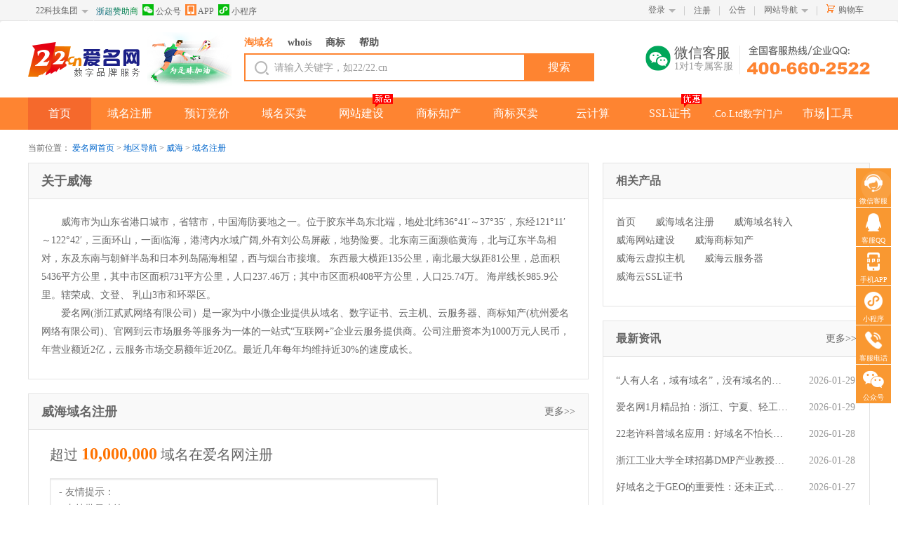

--- FILE ---
content_type: text/html; charset=utf-8
request_url: https://www.22.cn/city/weihai/domain.html
body_size: 168911
content:


<!DOCTYPE html>
<html xmlns="http://www.w3.org/1999/xhtml">
<head lang="en">
    <meta charset="UTF-8" />
    
    <title>威海域名注册_威海域名查询_威海域名解析_威海域名申请_威海域名备案_爱名网（www.22.cn）</title>
    <meta content="威海域名注册，威海域名查询，威海域名解析，威海域名申请，威海域名备案" name="keywords" />
    <meta content="爱名网是一家为中小微企业提供域名注册、域名购买、域名交易、域名查询、域名解析、域名备案等服务的全球五星域名服务商，为全网用户提供高性价比的域名服务，更多域名优惠信息请上爱名网。" name="description" />
    <meta name="baidu-site-verification" content="mu8F8WeEyg" />
    
<meta name="viewport" content="initial-scale=0" />

<!-- Bootstrap core CSS -->
<link href="/Content/bootstrap/dist/css/bootstrap.min.css" rel="stylesheet" />
<script src="/content/js/jquery-1.10.2.js"></script>
<script src="/content/js/common.js?t=20220315"></script>
<script src="/Content/bootstrap/dist/js/bootstrap.min.js"></script>
<script src="/Content/js/jquery.cookie.js"></script>
<link rel="stylesheet" href="/content/css/main.css?t=20221228">
<!--[if lt IE 9]>
<script src="/content/bootstrap/assets/js/ie8-responsive-file-warning.js"></script>
 <![endif]-->
<script src="/content/bootstrap/assets/js/ie-emulation-modes-warning.js"></script>

<!-- HTML5 shim and Respond.js for IE8 support of HTML5 elements and media queries -->
<!--[if lt IE 9]>
<script src="https://oss.maxcdn.com/html5shiv/3.7.3/html5shiv.min.js"></script>
<script src="https://oss.maxcdn.com/respond/1.4.2/respond.min.js"></script>
<![endif]-->
<script src="/Content/js/bootstrap.min.js"></script>
<script src="/Content/layer/layer.js"></script>
<script src="/Content/layer/layer.ex.js?v=20240510"></script>

<script src="/Content/js/am.extend.js?t=20200922"></script>
<script type="text/javascript">
    var isPC = "True";
    bootbox.setDefaults({ "locale": "zh_CN" });
    window.alert = function (message) {
        if (typeof message !== "string") {
            message = JSON.stringify(message);
        }
        amdialog.Alert("提示", message);
    };
</script>


    <link href="/city/css/city.css" rel="stylesheet" />
</head>
<body>
    <div class="homepage">
        
<div class="header header-pc">
    

<div class="load-main visible-ms hidden-md hidden-lg" id="div_footer">
    <div class="load-logo"></div>
    <div class="load-left">
        
        <p>爱名网-集域名商标注册SSL证书&云计算的互联网+企业服务APP</p>
    </div>
    <div class="load-right">
        <a class="load-close" onclick="closeapp()"></a>
        <a class="load-btn" href="https://a.app.qq.com/o/simple.jsp?pkgname=com.example.whois">立即下载</a>
    </div>

</div>
<div class="top-nav">
    <div class="top-nav-content">
        <ul class="nav-l">
            <li>
                <div class="nav-menu-title"><a href="https://22.co.ltd" target="_blank">22科技集团</a><span class="arrow"></span></div>
                <ul class="nav-menu-hd" style="text-align: center;">
                    <li><a href="https://www.22.cn" target="_blank">爱名网</a></li>
                    <li><a href="https://www.32.cn" target="_blank">32知协</a></li>
                    <li><a href="https://www.ltd.com" target="_blank">营销SaaS</a></li>
                    <li><a href="https://www.epower.cn" target="_blank" title="ePower企服引擎">企服引擎</a></li>
                    <li><a href="https://am.22.cn" target="_blank">域名交易</a></li>
                    <li><a href="https://yun.22.cn" target="_blank">22云计算</a></li>
                    <li><a href="https://www.22.cn/jianzhan" target="_blank">网站建设</a></li>
                    <li><a href="https://ssl.22.cn" target="_blank">证书超市</a></li>
                    <li><a href="https://www.eb.com.cn" target="_blank">第一商务</a></li>
                    <li><a href="https://www.Ourdomains.com" target="_blank">爱名网国际</a></li>
                    <li><a href="https://mall.22.cn" style="letter-spacing: normal;" target="_blank">企业家市场</a></li>
                </ul>
            </li>
              <li class="">
                            <div class="nav-menu-share">
                                <a style="background: linear-gradient(32.72deg, #03558f 0, #0d9f30 100%); -webkit-background-clip: text; -webkit-text-fill-color: transparent;text-decoration: none;" href="https://www.22.cn/news/27154.html">浙超赞助商</a>
                                <a class="weixin-content hidden-xs" style="color: #666;text-decoration: none;"><span class="icon-weixin"  style="float:left;"></span>&nbsp;公众号
                                    <div class="weixin-hd">
                                        <div class="arrow-top">
                                            <i></i>
                                        </div>
                                        <div class="weixin-text" style="display: flex;left: -65px;">
                                            <div style="margin-right: 10px;">
                                                <img src="/images/weixin_nav(1).jpg"" style="width:108px;">
                                                <p>关注爱名网服务号</p>
                                            </div>                                      
                                        </div>
                                    </div>
                                </a>
                                <a class="weixin-content hidden-xs" style="color: #666;text-decoration: none;"><span class="icon-amapp"  style="float:left;"></span>&nbsp;APP
                                    <div class="weixin-hd">
                                        <div class="arrow-top">
                                            <i></i>
                                        </div>
                                        <div class="weixin-text" style="left: -60px;">
                                            <img src="/content/images/app_qr_top.png" style="width: 108px;">
                                            <p>爱名网手机APP</p>
                                        </div>
                                    </div>
                                </a>
                                <a class="weixin-content hidden-xs" style="color: #666;text-decoration: none;"><span class="icon-zone"  style="float:left;"></span>&nbsp;小程序
                                    <div class="weixin-hd">
                                        <div class="arrow-top">
                                            <i></i>
                                        </div>
                                        <div class="weixin-text" style="left: -90px;">
                                            <img src="/content/images/xiaochengxu_wsp.jpg">
                                            <p>爱名网微信小程序</p>
                                        </div>
                                    </div>
                                </a>
                            </div>
                        </li>
                    </ul>
        <ul class="nav-r">

            
            <li _top_nav="login">
                <div class="login"><a href="https://my.22.cn/login.html?service=www&url=http%3a%2f%2fwww.22.cn%2fcity%2findex.aspx%3fcity%3dweihai%26type%3ddomain">登录</a><span class="arrow hidden-xs"></span></div>
                <div class="login-hd hidden-xs" _top_nav="login" id="login">
                    <ul>
                        <li><span class="icon-login-22"></span><a href="https://my.22.cn/login.html?service=www&url=http%3a%2f%2fwww.22.cn%2fcity%2findex.aspx%3fcity%3dweihai%26type%3ddomain">22账号登录</a></li>
                        <li><span class="icon-login-qq"></span><a href="https://my.22.cn/sso/quicklogin.html?sid=www&from=qq&s=">QQ账号登录</a></li>
                        <li><span class="icon-login-weixin"></span><a href="https://my.22.cn/sso/quicklogin.html?sid=www&from=weixin&s=">微信账号登录</a></li>
                        <li><span class="icon-login-sina"></span><a href="https://my.22.cn/sso/quicklogin.html?sid=www&from=sina&s=">新浪微博登录</a></li>
                        <li><span class="icon-login-alipay"></span><a href="https://my.22.cn/sso/quicklogin.html?sid=www&from=alipay&s=">支付宝账号登录</a></li>
                        <li><span class="icon-login-baidu"></span><a href="https://my.22.cn/sso/quicklogin.html?sid=www&from=baidu&s=">百度账号登陆</a></li>
                        <li><span class="icon-login-360"></span><a href="https://my.22.cn/sso/quicklogin.html?sid=www&from=360&s=">360账号登录</a></li>
                    </ul>
                </div>
            </li>
            <li><span class="nav-line  hidden-xs "></span></li>
            <li>
                <div class="register hidden-xs "><a href="https://my.22.cn/register.html" target="_blank">注册</a></div>
            </li>
                 <li class="hidden-xs"><span class="nav-line"></span></li>
            <li class="message-list hidden-xs top_memu_message_li" _top_nav="message">
                <div class="message"><a href="/news/message/">公告</a> </div>
                <div class="message-hd" _top_nav="message" id="message">
                    <h3 class="notice-hd-h3">最新公告 <span class="yellow"></span></h3>
                    <ul class="notice-hd-ul">
                    </ul>
                </div>
            </li>
            
            <li><span class="nav-line hidden-xs "></span></li>
            <li class="site-navigation-list hidden-xs" _top_nav="navigation">
                <div class="site-navigation">
                    <a href="" target="_parent">网站导航</a><span class="arrow"></span>
                </div>
                <div class="site-navigation-hd" _top_nav="navigation" id="navigation">
                    <ul>
                   
                        <li>
                            <h4>域名注册</h4>
                            <a href="/ym/">域名注册</a>
                            <a href="/zhuanru/" target="_blank">域名转入</a>
                            <a href="/deleted-domains.html">过期域名注册</a>
                            <a href="/RegPrice.html" target="_blank">域名价格</a>
                        </li>
                        <li>
                            <h4>预订竞价</h4>
                            <div class="navigation-hd-list">
                                <h5><a href="/yuding/guonei/">域名预订</a></h5>
                                <a href="/yuding/shifang/">爱名释放预订</a>
                                <a href="/yuding/guonei/">国内域名预订</a>
                                <a href="/yuding/guoji/">国际域名预订</a>
                                <a href="https://i.22.cn/Bid/BackOrder/" target="_parent">长期/批量预订</a>
                                <a href="/yuding/my/" target="_blank">我预订的域名</a>
                                <h5><a href="/jingjia/">域名竞价</a></h5>
                                <a href="/jingjia/">域名竞价列表</a>
                                <a href="/jingjia/my/">我参与的竞价</a>
                            </div>

                        </li>
                        <li>
                            <h4>交易中心</h4>
                            <div class="navigation-hd-list">
                                <h5><a href="https://am.22.cn/taoym/" target="_blank">淘域名</a></h5>
                                <a href="https://am.22.cn/ykj/" target="_blank">一口价域名</a>
                                <a href="https://am.22.cn/ykj/tj/" target="_blank">推荐一口价</a>
                                <a href="https://am.22.cn/pingjia/" target="_blank">平价好名</a>
                                <h5><a href="https://am.22.cn/paimai/" target="_blank">域名拍卖</a></h5>
                                <a href="https://p.22.cn" target="_blank">微闪拍</a>
                                <a href="https://am.22.cn/paimai/zt" target="_blank">专题拍卖</a>
                                <a href="https://am.22.cn/top/" target="_blank">高端域名</a>
                                <a href="https://am.22.cn/taoym/offer/" target="_blank">议价域名</a>
                            </div>
                            <div class="navigation-hd-list">
                                <h5><a href="https://am.22.cn/ymzj/" target="_blank">域名中介</a></h5>
                                <a href="https://am.22.cn/zhongjie/buyer" target="_blank">申请中介</a>
                                <a href="https://am.22.cn/zhongjie/my" target="_blank">中介管理</a>
                                <h5><a href="https://am.22.cn/daigou/" target="_blank">域名代购</a></h5>
                                <a href="https://am.22.cn/daigou/" target="_blank">申请代购</a>
                                <a href="https://am.22.cn/daigou/my" target="_blank">代购管理</a>
                            </div>
                        </li>
                        <li>
                            <h4>.Co.Ltd数字门户</h4>
                            <div class="navigation-hd-list">
                                <h5><a href="/coltd/apply.html?s=daohang" target="_blank">购买.Co.Ltd数字门户</a></h5>
                                <a href="https://i.22.cn/coltd/transfer" target="_blank">转让.Co.Ltd数字门户</a>
                                <a href="https://i.22.cn/coltd/" target="_blank">我的.Co.Ltd数字门户</a>
                                <a href="https://am.22.cn/ykj/coltd/" target="_blank">.Co.Ltd数字门户交易</a>
                            </div>
                        </li>
                        <li>
                            <h4>云服务</h4>
                            <div class="navigation-hd-list">
                                <h5><a href="/jianzhan">网站建设</a></h5>
                                <a href="/jianzhan">自助建站</a>
                                <a href="/jianzhan/fuwu">建站服务</a>
                                <a href="/jianzhan/anli">建站案例</a>
                                <h5><a href="https://yun.22.cn/" target="_blank">云虚拟主机</a></h5>
                                <a href="https://yun.22.cn/hosting/hk" target="_blank">香港云虚机</a>
                                <a href="https://yun.22.cn/hosting/cn" target="_blank">国内云虚机</a>
                                <h5><a href="https://yun.22.cn/cloud/" target="_blank">云服务器</a></h5>
                            </div>
                        </li>
                        <li>
                            <h4>SSL证书</h4>
                            <a href="https://ssl.22.cn/single-domain-ssl.html" target="_blank">单域名证书</a>
                            <a href="https://ssl.22.cn/multi-domain-ssl.html" target="_blank">多域名证书</a>
                            <a href="https://ssl.22.cn/wildcard-ssl.html" target="_blank">通配符证书</a>
                            <a href="https://ssl.22.cn/ev-ssl.html" target="_blank">绿色地址栏</a>
                            <a href="https://ssl.22.cn/myssl/" target="_blank">我的证书</a>
                            <a href="https://ssl.22.cn/service.html" target="_blank">增值服务</a>
                        </li>
                        <li>
                            <h4>商标注册</h4>
                            <a href="https://t.22.cn/form.html" target="_blank">普通注册</a>
                            <a href="https://t.22.cn/fuwu.html" target="_blank">商标服务</a>
                            <a href="https://t.22.cn/check" target="_blank">商标查询</a>
                        </li>
                        <li>
                            <h4>更多服务</h4>
                            <a href="/daili.html" target="_blank">分销代理</a>
                            <a href="/open.html" target="_blank">开放平台</a>
                            <a href="/mall.html" target="_blank">爱名商城</a>
                            <a href="/lianxi.html" target="_blank">联系客服</a>
                            <a href="/service.html" target="_blank">帮助中心</a>
                            <a href="https://cx.22.cn/" target="_blank">促销活动</a>
                            <a href="https://whois.22.cn/" target="_blank">whois查询</a>
                            <a href="https://www.22.cn/zimeiti/" target="_blank">22自媒体</a>
                            <a href="https://www.22.cn/city/" target="_blank">城市分站</a>
                        </li>
                    </ul>
                </div>
            </li>
            <li><span class="nav-line hidden-xs hidden-xs "></span></li>
            <li class="cart-list hidden-xs ">
                <div class="cart">
                    <span class="icon-cart hidden-xs"></span><a href="/gwc" target="_blank">购物车</a>
                    <span class="cart-amount" style="display:none" >0</span>
                </div>
                <div class="cart-hd">
                    <ul style="height: auto; max-height: 223px;">
                    </ul>
                    <div class="cart-more" style="display: none;">
                        <div class="account">
                            共 <span class="pieces">5</span> 件商品 共计 <span class="total">￥0.00</span>
                        </div>
                        <div class="empty-cart"><span class="icon-empty-cart"></span><a href="#">清空购物车</a></div>
                        <button class="cart-button href-button" data-href="/gwc/">去购物车结算</button>
                    </div>
                </div>
            </li>
        </ul>
    </div>
</div>
<script type="text/javascript" src="/Content/js/_top.js?t=20221118"></script>
<script type="text/javascript">
    var _service = "www";
    var _backurl = "";
</script>
<script type="text/javascript" src="/js/SSOControl.js?t=20161117"></script>
<script type="text/javascript">
    $(document).ready(function () {
        SSOControl();
    
        SSOControl.vcode();
        SSOControl.preLogin();
        SSOControl.loginCheck();
    
    });
    var cookieAPPname = "cloaseamapp";
    function addCookie(name, value, expiresHours) {
        var cookieString = name + "=" + escape(value);
        //判断是否设置过期时间
        if (expiresHours > 0) {
            var date = new Date();
            date.setTime(date.getTime + expiresHours * 3600 * 1000);
            cookieString = cookieString + "; expires=" + date.toGMTString();
        }
        document.cookie = cookieString;
    }
    function getCookie(name) {
        var strCookie = document.cookie;
        var arrCookie = strCookie.split("; ");
        for (var i = 0; i < arrCookie.length; i++) {
            var arr = arrCookie[i].split("=");
            if (arr[0] == name) return arr[1];
        }
        return "";
    }
    window.onload = function () {
        if (getCookie(cookieAPPname) != "" || navigator.userAgent.toLowerCase().indexOf("aiming") > 0) {
            document.getElementById("div_footer").style.display = "none";
        }
    }
    function closeapp() {
        //alert("dd");
        document.getElementById("div_footer").style.display = "none";
        addCookie(cookieAPPname, "close", 24 * 30);
    }
    //加入收藏
    function addToFavorite() {
        var a = "https://www.22.cn/";
        var b = "爱名网——域名注册交易之家";
        if (document.all) {
            window.external.AddFavorite(a, b)
        } else if (window.sidebar) {
            window.sidebar.addPanel(b, a, "")
        } else {
            alert("亲，您的浏览器不支持此操作\n请直接使用Ctrl+D收藏本站~")
        }
    }
</script>

    <!--nav end-->
    
<div class="menu">

    <nav class="navbar navbar-default" role="navigation">
        <div class="menu-content">
            <div class="menu-logo-content">
                
                <div class="logo">
                    <a href="/" target="_parent">
                        
                        <img src="/Content/images/logo.png" class="hidden-xs" />
                        <img src="/Content/images/small_logo.png" class="hidden-lg hidden-sm hidden-md" />
                    </a>
                </div>
                <div style="position: absolute; left: 170px;"><a href="/news/27154.html" title="浙超赞助商"> <img src="/content/images/zsl.png" class="hidden-xs"></a></div>
                <div style="position: absolute; left: 95px; top:1px"><a href="/news/27154.html" title="浙超赞助商"> <img height="70" src="/content/images/zsl.png" class="hidden-lg hidden-sm hidden-md" /></a></div>
                

                <div class="tbh-search hidden-xs">
                    <div class="search-wrap">
                        <div class="menu-search-tab hidden-xs">
                            <ul id="navCheck">
                                
                                <li value='find' class="active"><a>淘域名</a></li>
                                <li value='whois'><a>whois</a></li>
                                <li value='tm'><a>商标</a></li>
                                <li value='help'><a>帮助</a></li>
                                
                            </ul>
                        </div>
                        <div class="search-tab-header">
                            <div class="search-tab-button">
                                <input class="btn-search" type="button" id="searchWrapBtn" style="width: 80%" value="搜索">
                            </div>
                            <div class="search-panel-fields">
                                <span class="search-icon  hidden-xs"><i></i></span>
                                <input class="search-combobox-input" placeholder="请输入关键字，如22/22.cn" id="searchPanelInput" value="">
                            </div>

                        </div>
                    </div>
                </div>
                <style type="text/css">
                    .weixing {
                        cursor: pointer;
                    }

                        .weixing:hover .Wbig {
                            display: block;
                        }

                    .Wbig {
                        width: 140px;
                        height: 180px;
                        text-align: center;
                        padding: 7px 5px;
                        border: 1px solid #e4e4e4;
                        position: relative;
                        z-index: 1000000;
                        left: -35px;
                        top: 40px;
                        line-height: 18px;
                        color: #9B9B9B;
                        background: #fff;
                        display: none;
                    }


                        .Wbig span {
                            display: block;
                            width: 0;
                            height: 0;
                            border-width: 0 10px 10px;
                            border-style: solid;
                            border-color: transparent transparent #e4e4e4;
                            position: absolute;
                            top: -10px;
                            left: 50%;
                            margin-left: -10px;
                        }

                        .Wbig em {
                            display: block;
                            width: 0;
                            height: 0;
                            border-width: 0 10px 10px;
                            border-style: solid;
                            border-color: transparent transparent #fff;
                            position: absolute;
                            top: 1px;
                            left: -10px;
                        }

                    .weixin214 {
                        float: right;
                        width: 30px;
                        height: 30px;
                        margin-right: 5px;
                        overflow: hidden;
                    }

                        .weixin214 .wxicon {
                            margin-top: 0;
                            transition: margin-top 0.5s;
                        }

                    .service-iphone li:hover .weixin214 .wxicon {
                        margin-top: -36px;
                    }
                </style>

                <div class="service-iphone hidden-xs" style="top: 35px;">
                    <ul style="list-style: none;">
                        <li class="weixing" style="display: block; float: left; width: 130px;">
                            <div style="float: right; font-size: 20px; color: #555;">
                                微信客服
                             <p style="font-size: 14px; color: #999;">1对1专属客服</p>
                            </div>
                            <div class="weixin214" style="width: 36px; height: 36px;">
                                <div class="wxicon">
                                    <img src="/images/wx_icon.png">
                                    <img src="/images/wx_icon.png">
                                </div>
                            </div>

                            <div class="Wbig" style="top: 50px; left: -40px;">
                                <span><em></em></span>
                                <div style="top: 10px; position: absolute; width: 128px;">
                                    <img id="img_wechat_kefu" src="/content/images/kefu_qiye_multi.png">
                                    <p>扫码咨询微信客服 </p>
                                    <p>享受1对1专属服务 </p>
                                </div>
                            </div>
                        </li>
                        <li style="display: block; float: left;">
                            <a href="http://wpa.b.qq.com/cgi/wpa.php?ln=1&amp;key=XzkzODA0NDA0N180NzU4OTZfNDAwNjYwMjUyMl8" target="_blank">
                                <img src="/images/phone_icon.png">
                            </a>
                        </li>
                    </ul>
                </div>


                <div class="navbar-header menu-navbar-header">
                    <button type="button" class="navbar-toggle collapsed" data-toggle="collapse"
                        data-target="#navbar" aria-expanded="false" aria-controls="navbar">
                        <span class="sr-only">Toggle navigation</span>
                        <span class="icon-bar"></span>
                        <span class="icon-bar"></span>
                        <span class="icon-bar"></span>
                    </button>
                </div>
            </div>
        </div>
        <div class=" menu-list-content ">
            <div class="menu-down">
                <div class="menu-content">
                    <div id="navbar" class="navbar-collapse collapse">
                        <ul class="nav navbar-nav navbar-right menu-list">
                            <li class="active"><a href="/">首页</a></li>
                            
                            <li class="dropdown" _menu_nav="register">
                                <a href="/ym/" target="_parent" class="move dropdown-toggle">域名注册<span class="caret visible-xs navbar-arrow"></span></a>
                                <ul class="dropdown-menu">
                                    <li><a href="/ym/com/">.com</a></li>
                                    <li><a href="/ym/net/">.net</a></li>
                                    <li><a href="/ym/cn/">.cn</a></li>
                                    <li><a href="/zhuanru/">域名转入</a></li>
                                </ul>
                            </li>
                            <li class="dropdown" _menu_nav="yuding">
                                <a href="/yuding/guonei/" target="_parent" class="dropdown-toggle">预订竞价<span class="caret visible-xs navbar-arrow"></span></a>
                                <ul class="dropdown-menu">
                                    <li><a href="/yuding/guonei/">域名预订</a></li>
                                    <li><a href="/jingjia/">域名竞价</a></li>
                                </ul>
                            </li>
                            <li class="dropdown" _menu_nav="trade">
                                <a href="https://am.22.cn" target="_blank" class="dropdown-toggle">域名买卖<span class="caret visible-xs navbar-arrow"></span></a>
                                <ul class="dropdown-menu">
                                    <li><a href="https://am.22.cn/paimai/">域名拍卖</a></li>
                                    <li><a href="https://am.22.cn/ykj/">一口价</a></li>
                                    <li><a href="https://am.22.cn/daigou/">委托购买</a></li>
                                </ul>
                            </li>
                            <li _menu_nav="guan"><a href="/jianzhan" target="_blank">网站建设</a><span class="icon-mianfei" style="background: url(/content/images/ltdnews.png) 0 0 no-repeat;"></span></li>
                            <li _menu_nav="brand"><a href="https://t.22.cn/" target="_blank">商标知产</a></li>
                            <li _menu_nav="brandjy"><a href="https://t.22.cn/JiaoYi" target="_blank">商标买卖</a></li>
                            <li _menu_nav="yun"><a href="https://yun.22.cn" target="_blank">云计算</a></li>
                            <li _menu_nav="ssl"><a href="https://ssl.22.cn" title="Https服务" target="_blank">SSL证书</a><span class="icon-mianfei" style="background: url(/content/images/icon_youhui.png) 0 0 no-repeat;"></span></li>
                            <li _menu_nav="coltd"><a href="https://www.22.cn/coltd/?s=daohang" style="font-size: 90%; margin: -1px;" target="_blank">.Co.Ltd数字门户</a></li>
                            <li _menu_nav="headline" class="couple">
                                <a href="https://mall.22.cn" target="_blank">市场</a>
                                <a href="https://tool.22.cn" target="_blank">工具</a>
                            </li>
                        </ul>
                    </div>
                </div>
                <div class="menu-hd hidden-xs">
                    <div class="menu-down-cont" id="register" _menu_nav="register" style="display: none;">
                        <div class="menu-dropdown">
                            <ul class="domain-register">
                                <div class="menu-advert">
                                    <a href="https://www.22.cn/ym/cn/" target="_blank">
                                        <img src="https://www.22.cn/content/images/topmenu/top_menu_1.jpg"></a>
                                </div>
                                <li class="reg-question">
                                    <h3><a href="http://www.22.cn/service_9.html" target="_parent">域名注册常见问题</a></h3>

                                    <div class="dr-list">
                                        <a href="/help_152.html" target="_parent">如何选择合适的域名</a>
                                        <a href="/help_16.html" target="_parent">域名注册入门攻略</a>
                                        <a href="/help_97.html" target="_parent">如何进行域名过户</a>
                                        <a href="/help_34.html" target="_parent">如何进行域名解析</a>
                                        <a href="/help_129.html" target="_parent">如何使用代金券</a>
                                    </div>
                                </li>
                                <li class="domain-service">
                                    <h3><a href="https://www.22.cn/help_586.html" target="_parent">网络品牌保护</a></h3>

                                    <div class="dr-list">
                                        <a href="/zcs/" target="_parent">注册商申请</a>
                                        <a href="/falv/" target="_blank">域名仲裁诉讼</a>
                                        <a href="/brand/domainmonitor.html" target="_parent">品牌域名监测</a>
                                        <a href="/brand/tort.html" target="_parent">侵权内容下架</a>
                                        <a href="/brand/udrp.html" target="_parent">UDRP域名仲裁</a>
                                    </div>
                                    <div class="dr-list">
                                        <a href="/brand/index.html" target="_parent">域名资产保护咨询</a>
                                        <a href="/brand/protect.html" target="_parent">域名资产管理</a>
                                        <a href="/brand/monitor.html" target="_parent">域名资产风险监控</a>
                                        <a href="/brand/right.html" target="_parent">域名资产恢复</a>
                                        <a href="/brand/solution.html" target="_parent">品牌综合保护</a>
                                    </div>
                                </li>
                                <li class="domain-service">
                                    <h3><a href="https://www.22.cn/help_324.html" target="_parent">域名相关服务</a></h3>

                                    <div class="dr-list">
                                        <a href="/ym" target="_parent">批量注册</a>
                                        <a href="https://tool.22.cn/" target="_blank">批量查询</a>
                                        <a href="/zhuanru/" target="_parent">域名转入</a>
                                        <a href="/RegPrice.html" target="_parent">域名价格</a>
                                        <a href="/deleted-domains.html" target="_parent">当日过期注册</a>
                                        <a href="/coltd/?s=zhucexiala" target="_parent">Co.Ltd数字门户</a>
                                        <a href="/cuxiao.html" target="_parent">最近促销</a>
                                        <a href="/dns/" target="_parent">云解析</a>
                                        <a href="/daili.html" target="_parent">分销代理</a>
                                    </div>
                                    <div class="dr-list">
                                    </div>
                                </li>
                                <li class="top-domain">
                                    <h3><a href="/ym/" target="_parent">新顶级域名</a></h3>
                                    <div class="dr-list">
                                        <a href="/ym/vip/" target="_parent">.vip</a>
                                        <a href="/ym/ltd/" target="_parent">.ltd</a>
                                        <a href="/ym/shop/" target="_parent">.shop</a>
                                        <a href="/ym/club/" target="_parent">.club</a>
                                        <a href="/ym/store/" target="_parent">.store</a>
                                        <a href="/ym/work/" target="_parent">.work</a>
                                        <a href="/ym/fit/" target="_parent">.fit</a>
                                        <a href="/ym/yoga/" target="_parent">.yoga</a>
                                    </div>
                                    <div class="dr-list">
                                        <a href="/ym/site/" target="_parent">.site</a>
                                        <a href="/ym/link/" target="_parent">.link</a>
                                        <a href="/ym/group/" target="_parent">.group</a>
                                        <a href="/ym/live/" target="_parent">.live</a>
                                        <a href="/ym/pub/" target="_parent">.pub</a>
                                        <a href="/ym/beer/" target="_parent">.beer</a>
                                        <a href="/ym/luxe/" target="_parent">.luxe</a>
                                        <a href="/ym/fashion/" target="_parent">.fashion</a>
                                    </div>
                                </li>

                                <li class="china-domain">
                                    <h3><a href="http://www.22.cn/ym/cn/" target="_parent">国内域名</a></h3>

                                    <div class="dr-list">
                                        <a href="/ym/cn/" target="_parent">.cn<span class="icon-new"></span></a>
                                        <a href="/ym/comcn/" target="_parent">.com.cn</a>
                                        <a href="/ym/netcn/" target="_parent">.net.cn</a>
                                        <a href="/ym/orgcn/" target="_parent">.org.cn</a>
                                    </div>
                                    <div class="dr-list">
                                        <a href="/ym/中国/" target="_parent">.中国</a>
                                        <a href="/ym/公司/" target="_parent">.公司</a>
                                        <a href="/ym/网络/" target="_parent">.网络</a>
                                        <a href="/ym/信息/" target="_parent">.信息</a>
                                    </div>
                                </li>
                               <li class="intern-domain">
                                    <h3><a href="http://www.22.cn/ym/com/" target="_parent">国际域名</a></h3>
                                    <div class="dr-list">
                                    </div>
                                    <div class="dr-list">
                                        <a href="/ym/com/" target="_parent">.com</a>
                                        <a href="/ym/net/" target="_parent">.net</a>
                                        <a href="/ym/cc/" target="_parent">.cc</a>
                                        <a href="/ym/biz/" target="_parent">.biz</a>
                                        <a href="/ym/info/" target="_parent">.info</a>
                                        <a href="/ym/mobi/" target="_parent">.mobi</a>
                                        <a href="/ym/asia/" target="_parent">.asia</a>
                                        <a href="/ym/me/" target="_parent">.me</a>
                                        <a href="/ym/tv/" target="_parent">.tv</a>


                                        
                                    </div>
                                </li>

                            </ul>
                        </div>
                    </div>
                    <div class="menu-down-cont" id="yuding" _menu_nav="yuding" style="display: none;">
                        <div class="menu-dropdown">
                            <ul class="menu-domain-list">
                                <div class="menu-advert">
                                    <a href="https://www.22.cn/yuding/guonei/" target="_blank">
                                        <img src="https://www.22.cn/content/images/topmenu/top_menu_2.jpg"></a>
                                </div>
                                <li>
                                    <h3><a href="http://www.22.cn/service_14.html" target="_parent">域名预订指南</a></h3>

                                    <div class="dr-list">
                                        <a href="/help_148.html" target="_parent">域名预订价格</a>
                                        <a href="/help_42.html" target="_parent">如何预订删除域名</a>
                                        <a href="/help_43.html" target="_parent">预订竞价有什么规则</a>
                                        <a href="/help_356.html" target="_parent">自主域名释放竞价规则</a>
                                    </div>
                                    <div class="dr-list" style="padding-left: 30px; padding-right: 60px;">
                                        <a href="/help_45.html" target="_parent">"闯入出价"相关规则</a>
                                        <a href="/help_96.html" target="_parent">查看域名是否预订成功</a>
                                        <a href="/help_149.html" target="_parent">竞价域名得标后怎么付款</a>
                                        <a href="https://www.22.cn/service_14.html" target="_blank">更多>></a>
                                    </div>
                                </li>

                                <li class="domain-bid-list">
                                    <h3><a href="/jingjia/" target="_parent">域名竞价拍卖</a></h3>

                                    <div class="dr-list">
                                        <a href="/jingjia/" target="_parent">域名竞价列表</a>
                                        <a href="/jingjia/my/" target="_parent">我参与的竞价<span class="icon-lock"></span></a>
                                        <a href="https://am.22.cn/paimai/" target="_parent">二手域名拍卖</a>
                                    </div>
                                </li>
                                <li class="domain-bid-list">
                                    <h3><a href="/yuding/guonei/" target="_parent">过期释放预订</a></h3>

                                    <div class="dr-list">
                                        <a href="/yuding/shifang/" target="_parent">爱名释放预订</a>
                                        <a href="/yuding/guonei/" target="_parent">国内域名预订</a>
                                        <a href="/yuding/guoji/" target="_parent">国际域名预订</a>
                                        <a href="https://i.22.cn/Bid/BackOrder/" target="_parent">长期/批量预订<span class="icon-lock"></span></a>
                                    </div>
                                </li>


                            </ul>
                        </div>
                    </div>
                    <div class="menu-down-cont" id="trade" _menu_nav="trade" style="display: none;">
                        <div class="menu-dropdown">
                            <ul class="menu-domain-list">
                                <div class="menu-advert">
                                    <a href="https://p.22.cn/PaiMai/" target="_blank">
                                        <img src="https://www.22.cn/content/images/topmenu/top_menu_3.jpg"></a>
                                </div>
                                <li>
                                    <h3><a href="https://www.22.cn/service_16.html" target="_blank">域名交易中心常见问题</a></h3>

                                    <div class="dr-list">
                                        <a href="/help_57.html" target="_blank">什么是买方出价交易？</a>
                                        <a href="/help_61.html" target="_blank">什么是域名交易规则</a>
                                        <a href="/help_151.html" target="_blank">如何在爱名网购买sedo域名？</a>
                                        <a href="https://www.22.cn/
                                            BangZhuZhongXinNew.aspx?que=%u57DF%u540D%u4EA4%u6613"
                                            target="_blank">更多>></a>
                                    </div>
                                </li>
                                <li class="domain-bid-list">
                                    <h3><a href="https://p.22.cn" target="_blank">微闪拍</a></h3>
                                    <div class="dr-list">
                                        <a href=" https://p.22.cn/PaiMai/" target="_blank">视频拍卖</a>
                                        <a href="https://p.22.cn/YuPai/" target="_blank">域名预拍</a>
                                        <a href="https://p.22.cn/Center/Apply/" target="_blank">自主提交</a>
                                        <a href="https://p.22.cn/About/" target="_blank">关于微闪拍</a>
                                        <a href="https://am.22.cn/zhongjie/agent/" target="_blank">联系经纪人</a>
                                    </div>
                                </li>
                                <li class="domain-bid-list">
                                    <h3><a href="https://am.22.cn/ymzj/" target="_blank">经纪.中介</a></h3>

                                    <div class="dr-list">
                                        <a href="https://am.22.cn/daigou/" target="_blank">委托人工购买</a>
                                        <a href="https://am.22.cn/ymzj/" target="_blank">在线担保中介</a>
                                        <a href="/salepage.html" target="_blank">域名出售页</a>
                                        <a href="http://am.22.cn/top/" target="_blank">推荐出售域名</a>
                                        <a href="https://am.22.cn/zhongjie/agent/" target="_blank">联系经纪人</a>
                                    </div>
                                </li>
                                <li class="ykj-list">
                                    <h3><a href="https://am.22.cn/ykj/" target="_blank">平台一口价</a></h3>
                                    <div class="dr-list">
                                        <a href="https://am.22.cn/ykj/tj/" target="_blank">推荐一口价</a>
                                        <a href="https://am.22.cn/pingjia/" target="_blank">平价好名<span class="icon-new"></span></a>
                                        <a href="https://am.22.cn/ykj/rengou/" target="_blank">半价认购<span class="icon-new"></span></a>
                                        <a href="https://am.22.cn/ykj/shuaimai/" target="_blank">域名甩卖<span class="icon-new"></span></a>
                                    </div>
                                </li>
                                <li class="domain-bid-list">
                                    <h3><a href="https://am.22.cn/paimai/" target="_blank">域名拍卖</a></h3>

                                    <div class="dr-list">
                                        <a href="https://am.22.cn/paimai/tj/" target="_blank">推荐拍卖</a>
                                        <a href="https://am.22.cn/paimai/zt/" target="_blank">专题拍卖<span class="icon-new"></span></a>
                                        <a href="https://am.22.cn/paimai/1/" target="_blank">一元拍<span class="icon-new"></span></a>
                                    </div>
                                </li>
                            </ul>
                        </div>
                    </div>
                    <div class="menu-down-cont" id="coltd" _menu_nav="coltd" style="display: none;">
                        <div class="menu-dropdown">
                            <ul class="menu-domain-list">
                                <div class="menu-advert">
                                    <a href="https://www.co.ltd?s=daohang" target="_blank">
                                        <img src="https://www.22.cn/content/images/topmenu/top_menu_9.jpg"></a>
                                </div>
                                <li class="domain-bid-list">
                                    <div>
                                        <p style="width: 285px; line-height: normal;">.Co.Ltd数字门户是由.Co.Ltd域名+LTD数字化网站组成，实现公司英文名称就是公司数字化在线门户。</p>
                                    </div>
                                </li>
                                <li class="domain-bid-list">
                                    <div class="dr-list">
                                        <a href="https://www.22.cn/coltd/?s=daohang" target="_blank">购买.Co.Ltd数字门户</a>
                                        <a href="https://i.22.cn/coltd/transfer" target="_blank">转让.Co.Ltd数字门户</a>
                                        <a href="https://i.22.cn/coltd/" target="_blank">我的.Co.Ltd数字门户</a>
                                        <a href="https://am.22.cn/ykj/coltd/?s=20220509daohang" target="_blank">.Co.Ltd数字门户交易</a>
                                    </div>
                                </li>
                            </ul>
                        </div>
                    </div>
                    <div class="menu-down-cont" id="brand" _menu_nav="brand" style="display: none;">
                        <div class="menu-dropdown">
                            <ul class="menu-domain-list domain-register">
                                <div class="menu-advert">
                                    <a href="https://t.22.cn/BaoMu" target="_blank">
                                        <img src="https://www.22.cn/content/images/topmenu/top_menu_4.jpg"></a>
                                </div>
                                <li class="domain-bid-list">
                                    <h3><a href="https://t.22.cn/JiaoYi" class="reddot" target="_blank">商标交易</a></h3>

                                    <div class="dr-list">
                                        <a href="https://t.22.cn/JiaoYi" target="_blank">商标超市</a>
                                        <a href="https://t.22.cn/trade/form" target="_blank">卖家发布</a>
                                        <a href="https://t.22.cn/qg" target="_blank">买家求购</a>
                                        <a href="https://t.22.cn/delegate" target="_blank">代购服务</a>
                                    </div>
                                </li>
                                <li class="domain-bid-list">
                                    <h3><a href="https://t.22.cn/BaoMu?cls=3" target="_blank">版权登记</a></h3>

                                    <div class="dr-list">
                                        <a href="https://t.22.cn/BaoMu?cls=3&item=40" target="_blank">美术著作权</a>
                                        <a href="https://t.22.cn/BaoMu?cls=3&item=41" target="_blank">文字著作权</a>
                                        <a href="https://t.22.cn/BaoMu?cls=3&item=42" target="_blank">软件著作权</a>
                                    </div>
                                </li>
                                <li class="domain-bid-list">
                                    <h3><a href="https://t.22.cn/BaoMu?cls=2" target="_blank">专利申请</a></h3>
                                    <div class="dr-list">
                                        <a href="https://t.22.cn/Agent/marketDetail?item=43" target="_blank">发明专利</a>
                                        <a href="https://t.22.cn/Agent/marketDetail?item=44" target="_blank">实用新型专利</a>
                                        <a href="https://t.22.cn/Agent/marketDetail?item=45" target="_blank">外观设计专利</a>
                                        <a href="https://t.22.cn/Agent/marketDetail?item=77" target="_blank">专利驳回复审</a>
                                    </div>
                                </li>
                                <li class="domain-service">
                                    <h3><a href="https://t.22.cn/falv" target="_blank">法律服务</a></h3>
                                    <div class="dr-list">
                                        <a href="https://t.22.cn/falv#yuming" target="_blank">域名诉讼</a>
                                        <a href="https://t.22.cn/falv#shangbiao" target="_blank">商标诉讼</a>
                                        <a href="https://t.22.cn/falv#zhuanli" target="_blank">专利诉讼</a>
                                        <a href="https://t.22.cn/falv#qita" target="_blank">其他诉讼</a>
                                    </div>
                                </li>
                                <li class="domain-service">
                                    <h3><a href="https://t.22.cn/fw/" target="_blank">商标服务</a></h3>
                                    <div class="dr-list">
                                        <a href="https://t.22.cn/Agent/Market?item=7" target="_blank">商标续展</a>
                                        <a href="https://t.22.cn/Agent/Market?item=10" target="_blank">商标变更</a>
                                        <a href="https://t.22.cn/Agent/Market?item=6" target="_blank">商标转让</a>
                                        <a href="https://t.22.cn/Agent/marketDetail?item=2" target="_blank">驳回复审</a>
                                    </div>
                                </li>

                                <li class="domain-bid-list">
                                    <h3><a href="https://t.22.cn/Cha/" target="_blank">商标查询</a></h3>

                                    <div class="dr-list">
                                        <a href="https://t.22.cn/Cha/" target="_blank">综合查询</a>
                                        <a href="https://t.22.cn/check/jinsi" target="_blank">近似查询</a>
                                    </div>
                                </li>
                                <li class="domain-bid-list">
                                    <h3><a href="https://t.22.cn/ZhuCe" target="_blank">商标注册</a></h3>

                                    <div class="dr-list">
                                        <a href="https://t.22.cn/ZhuCe" target="_blank">普通注册<span class="icon-prices icon-pr300"></span></a>
                                        <a href="https://t.22.cn/DanBao" target="_blank">无忧注册<span class="icon-prices icon-pr499"></span></a>
                                        <a href="https://t.22.cn/Agent/Market/" target="_blank">保姆注册<span class="icon-prices icon-pr998"></span></a>
                                        <a href="https://t.22.cn/BaoMu?cls=4" target="_blank">国际商标</a>
                                    </div>
                                </li>
                            </ul>
                        </div>
                    </div>
                    <div class="menu-down-cont" id="brandjy" _menu_nav="brandjy" style="display: none;">
                        <div class="menu-dropdown">
                            <ul class="menu-domain-list domain-register">
                                <div class="menu-advert">
                                    <a href="https://t.22.cn/JiaoYi" target="_blank">
                                        <img src="https://www.22.cn/content/images/topmenu/top_menu_4_1.jpg"></a>
                                </div>
                                <li class="domain-bid-list">
                                    <h3><a href="https://t.22.cn/JiaoYi" target="_blank">精选分类</a></h3>

                                    <div class="dr-list">
                                        <a href="https://t.22.cn/JiaoYi?length=0&p1=0&p2=0&type=0&buytype=-1&years=0&classes=25&keyword=&iscert=false" target="_blank">服装/鞋帽/箱包</a>
                                        <a href="https://t.22.cn/JiaoYi?length=0&p1=0&p2=0&type=0&buytype=-1&years=0&classes=29&keyword=&iscert=false" target="_blank">鱼/肉/蛋/奶/调味料</a>
                                        <a href="https://t.22.cn/JiaoYi?length=0&p1=0&p2=0&type=0&buytype=-1&years=0&classes=3&keyword=&iscert=false" target="_blank">清洁/日化/香料</a>
                                        <a href="https://t.22.cn/JiaoYi?length=0&p1=0&p2=0&type=0&buytype=-1&years=0&classes=32&keyword=&iscert=false" target="_blank">饮料/含酒精饮品</a>
                                    </div>
                                    <div class="dr-list" style="padding-left: 30px;">
                                        <a href="https://t.22.cn/trade/?length=0&p1=0&p2=0&type=0&buytype=-1&years=0&classes=28&keyword=&iscert=false" target="_blank">体育玩具/健身器材</a>
                                        <a href="https://t.22.cn/trade/?length=0&p1=0&p2=0&type=0&buytype=-1&years=0&classes=43&keyword=&iscert=false" target="_blank">餐饮/住宿/酒店</a>
                                        <a href="https://t.22.cn/trade/?length=0&p1=0&p2=0&type=0&buytype=-1&years=0&classes=30&keyword=&iscert=false" target="_blank">茶/糖/糕点/罐头</a>
                                        <a href="https://t.22.cn/trade/?length=0&p1=0&p2=0&type=0&buytype=-1&years=0&classes=38&keyword=&iscert=false" target="_blank">电子/音像/配件</a>
                                    </div>
                                    <div class="dr-list" style="padding-left: 30px;">
                                        <a href="https://t.22.cn/trade/?length=0&p1=0&p2=0&type=0&buytype=-1&years=0&classes=42&keyword=&iscert=false" target="_blank">互联网/技术服务</a>
                                        <a href="https://t.22.cn/trade/?length=0&p1=0&p2=0&type=0&buytype=-1&years=0&classes=5&keyword=&iscert=false" target="_blank">医药品/营养品/杀虫剂</a>
                                        <a href="https://t.22.cn/trade/?length=0&p1=0&p2=0&type=0&buytype=-1&years=0&classes=35&keyword=&iscert=false" target="_blank">广告/销售</a>
                                        <a href="https://t.22.cn/JiaoYi" target="_blank">更多</a>
                                    </div>
                                </li>
                                <li class="domain-bid-list">
                                    <h3><a href="https://t.22.cn/JiaoYi" class="reddot" target="_blank">商标交易</a></h3>

                                    <div class="dr-list">
                                        <a href="https://t.22.cn/JiaoYi" target="_blank">商标超市</a>
                                        <a href="https://t.22.cn/trade/form" target="_blank">卖家发布</a>
                                        <a href="https://t.22.cn/qg" target="_blank">买家求购</a>
                                        <a href="https://t.22.cn/delegate" target="_blank">代购服务</a>
                                    </div>
                                </li>
                            </ul>
                        </div>
                    </div>
                    <div class="menu-down-cont" id="guan" _menu_nav="guan" style="display: none;">
                        <div class="menu-dropdown">
                            <ul class="menu-domain-list">
                                <div class="menu-advert">
                                    <a href="/jianzhan/index.aspx" target="_blank">
                                        <img src="https://www.22.cn/content/images/topmenu/topmun_gw_20200630.jpg"></a>
                                </div>
                                <li class="domain-bid-list">
                                    <h3><a href="/jianzhan/fuwu" target="_blank">更多服务</a></h3>
                                    <div class="dr-list">

                                        
                                        <a href="/jianzhan/fuwu#jianzhan" target="_blank">多语言代建</a>
                                        <a href="/jianzhan/fuwu#jianzhan" target="_blank">网站代更新</a>
                                        <a href="/jianzhan/fuwu#neirong" target="_blank">软文与短视频</a>
                                        <a href="/jianzhan/fuwu#seo" target="_blank">SEO优化服务</a>
                                        <a href="/jianzhan/fuwu#pinpai" target="_blank">品牌推广服务</a>
                                        <a href="/jianzhan/fuwu" target="_blank">全部产品服务</a>
                                    </div>
                                </li>

                                <li class="domain-bid-list">
                                    <h3><a href="/jianzhan" target="_blank">网站代建</a></h3>
                                    <div class="dr-list">
                                        <a href="https://mall.22.cn/details/342?s=20220524jz">营销网站代建</a>
                                        <a href="https://mall.22.cn/details/343?s=20220524jz">商城网站代建</a>
                                        <a href="https://mall.22.cn/details/497?s=20220524jz">展示型微信小程序</a>
                                        <a href="https://mall.22.cn/details/498?s=20220524jz">商城型微信小程序</a>
                                    </div>
                                </li>
                                <li class="domain-bid-list">
                                    <h3><a href="/jianzhan" target="_blank">行业方案</a></h3>
                                    <div class="dr-list">
                                        <a href="/jianzhan/fangan/mall">官方商城</a>
                                        <a href="/jianzhan/fangan/fangchan">房产行业</a>
                                        
                                        <a href="/jianzhan/fangan/chuhai">跨境出海</a>
                                    </div>
                                </li>
                                <li class="domain-bid-list">
                                    <h3><a href="/jianzhan" target="_blank">自助建站</a></h3>
                                    <div class="dr-list">
                                        
                                        <a href="/jianzhan/taocan/">基础网站版</a>
                                        <a href="/jianzhan/taocan/">门户网站版</a>
                                        <a href="/jianzhan/taocan/">商城网站版</a>
                                        <a href="/jianzhan/muban">海量模板</a>
                                        <a href="/jianzhan/anli">建站案例</a>
                                    </div>
                                </li>
                            </ul>
                        </div>
                    </div>
                    <div class="menu-down-cont" id="yun" _menu_nav="yun" style="display: none;">
                        <div class="menu-dropdown">
                            <ul class="menu-domain-list">
                                <div class="menu-advert">
                                    <a href="https://yun.22.cn/" target="_blank">
                                        <img src="https://www.22.cn/content/images/topmenu/top_menu_6.jpg"></a>
                                </div>
                                <li>
                                    <h3><a href="http://www.22.cn/service_26.html" target="_blank">云虚拟机常见问题</a></h3>

                                    <div class="dr-list">
                                        <a href="/help_170.html" target="_blank">如何绑定域名</a>
                                        <a href="/help_162.html" target="_blank">如何建立子目录</a>
                                        <a href="/help_165.html" target="_blank">如何打包我的网站</a>
                                        <a href="https://www.22.cn/service_26.html" target="_blank">更多>></a>
                                    </div>
                                </li>
                                <li class="domain-bid-list">
                                    <h3><a href="https://i.22.cn/Cloud/Host" target="_blank">主机管理</a></h3>

                                    <div class="dr-list">
                                        <a href="https://i.22.cn/Cloud/Host" target="_blank">我的云虚拟主机<span class="icon-lock"></span></a>
                                        <a href="https://i.22.cn/icp/" target="_blank">网站备案管理<span class="icon-lock"></span></a>
                                    </div>
                                </li>
                                <li class="domain-bid-list">
                                    <h3><a href="https://yun.22.cn/cloud/" target="_blank">云服务器</a></h3>

                                    <div class="dr-list">
                                        <a href="https://yun.22.cn/cloud/rm" target="_blank">推荐配置-入门型</a>
                                        <a href="https://yun.22.cn/cloud/gj" target="_blank">推荐配置-高级型</a>
                                        <a href="https://yun.22.cn/cloud/" target="_blank">弹性计算</a>
                                    </div>
                                </li>
                            </ul>
                        </div>
                    </div>
                    <div class="menu-down-cont" id="ssl" _menu_nav="ssl" style="display: none;">
                        <div class="menu-dropdown">
                            <ul class="menu-domain-list">
                                <div class="menu-advert">
                                    <a href="https://ssl.22.cn/" target="_blank">
                                        <img src="https://www.22.cn/content/images/topmenu/top_menu_7.jpg"></a>
                                </div>

                                <li>
                                    <h3><a href="https://ssl.22.cn/help.html" target="_blank">证书帮助</a></h3>

                                    <div class="dr-list">
                                        <a href="https://ssl.22.cn/Helper/" target="_blank">常见问题</a>
                                        <a href="https://ssl.22.cn/Helper/?tab=1" target="_blank">CSR生成</a>
                                        <a href="https://ssl.22.cn/Helper/?tab=2" target="_blank">证书安装</a>
                                        <a href="https://ssl.22.cn/Helper/?tab=3" target="_blank">证书备份</a>
                                    </div>
                                </li>
                                <li class="domain-bid-list">
                                    <h3><a href="https://ssl.22.cn/myssl/" target="_blank">证书服务</a></h3>

                                    <div class="dr-list">
                                        <a href="https://ssl.22.cn/myssl/" target="_blank">我的证书</a>
                                        <a href="https://ssl.22.cn/Servers" target="_blank">省心装</a>
                                    </div>
                                </li>
                                <li class="domain-bid-list">
                                    <h3><a href="https://ssl.22.cn/Guide/" target="_blank">证书品牌</a></h3>

                                    <div class="dr-list">
                                        <a href="https://ssl.22.cn/Guide/Brand?brandid=0" target="_blank">Symantec</a>
                                        <a href="https://ssl.22.cn/Guide/Brand?brandid=1" target="_blank">GeoTrust</a>
                                        <a href="https://ssl.22.cn/Guide/Brand?brandid=2" target="_blank">Thawte</a>
                                        <a href="https://ssl.22.cn/Guide/Brand?brandid=3" target="_blank">RapidSSL</a>
                                    </div>
                                </li>
                                <li class="domain-bid-list">
                                    <h3><a href="https://ssl.22.cn/Guide/CerType" target="_blank">证书类型</a></h3>

                                    <div class="dr-list">
                                        <a href="https://ssl.22.cn/ssl_dv.html" target="_blank">域名型(DV)证书</a>
                                        <a href="https://ssl.22.cn/ssl_ov.html" target="_blank">企业型(OV)证书</a>
                                        <a href="https://ssl.22.cn/ssl_ev.html" target="_blank">增强型(EV)证书</a>
                                        <a href="https://ssl.22.cn/gm/" target="_blank">国密SSL证书</a>
                                    </div>
                                </li>
                                <li class="domain-bid-list">
                                    <h3><a href="https://ssl.22.cn/" target="_blank">域名类型</a></h3>

                                    <div class="dr-list">
                                        <a href="https://ssl.22.cn/single-domain-ssl.html" target="_blank">单域名证书</a>
                                        <a href="https://ssl.22.cn/multi-domain-ssl.html" target="_blank">多域名证书</a>
                                        <a href="https://ssl.22.cn/wildcard-ssl.html" target="_blank">通配符证书</a>
                                    </div>
                                </li>
                            </ul>
                        </div>
                    </div>
                    <div class="menu-down-cont" id="headline" _menu_nav="headline" style="display: none;">
                        <div class="menu-dropdown">
                            <ul class="menu-domain-list">
                                <div class="menu-advert">
                                    <a href="https://mall.22.cn/" target="_blank">
                                        <img src="https://www.22.cn/content/images/topmenu/top_menu_8.jpg"></a>
                                </div>


                                <li class="domain-bid-list">
                                    <div class="dr-list">
                                        <a href="https://tool.22.cn" target="_blank">域名批量查询</a>
                                        <a href="https://whois.22.cn" target="_blank">whois查询</a>
                                        <a href="https://www.22.cn/deleted-domains.html" target="_blank">域名过期查询</a>
                                        <a href="https://t.22.cn/Check/Search?type=1&keyword=" target="_blank">商标查询</a>
                                        <a href="https://whois.22.cn/ip/" target="_blank">IP查询</a>
                                    </div>
                                </li>
                                <li class="domain-bid-list">
                                    <h3><a href="https://www.epower.cn/" target="_blank">ePower引擎</a></h3>
                                    <h3><a href="https://mall.22.cn" target="_blank">爱名市场</a></h3>
                                    
                                    
                                </li>

                            </ul>
                        </div>
                    </div>

                </div>
            </div>
        </div>

    </nav>


</div>
<script type="text/javascript">
    $(function () {
        $(".menu-search-tab li").click(function () {
            $(this).addClass("active").siblings().removeClass("active");
            return false;
        })
        //导航
        var qcloud = {};
        $('[_menu_nav]').hover(function () {
            var _nav = $(this).attr('_menu_nav');
            clearTimeout(qcloud[_nav + '_timer']);
            qcloud[_nav + '_timer'] = setTimeout(function () {
                $('[_menu_nav]').each(function () {
                    $(this)[_nav == $(this).attr('_menu_nav') ? 'addClass' : 'removeClass']('chose');
                });
                $('#' + _nav).stop(true, true).slideDown(200);
            }, 150);
        }, function () {
            var _nav = $(this).attr('_menu_nav');
            clearTimeout(qcloud[_nav + '_timer']);
            qcloud[_nav + '_timer'] = setTimeout(function () {
                $('[_menu_nav]').removeClass('chose');
                $('#' + _nav).stop(true, true).slideUp(200);
            }, 150);
        });
        $('.menu-list>li>a').on("click", function () {
            if (isPC == "False") {
                if ($(this).parent().hasClass("dropdown")) {
                    if ($(this).parent().find(".dropdown-menu").css("display") == "none") {
                        $(this).parent().addClass("open");
                        $(this).parent().find(".dropdown-menu").show();
                    } else {
                        $(this).parent().removeClass('open');
                        $(this).parent().find(".dropdown-menu").hide();
                    }
                    return false;
                }
            }
        })
    });
</script>

    
    <!--menu end-->
    
</div>

        <div class="register-cont am-city">
            <div class="main-container">
                <div class="main-title">
                    <span>当前位置：</span>
                    <a class="bluet" href="https://www.22.cn">爱名网首页</a> &gt; 
                    <a class="bluet" href="/city.html">地区导航</a>
                    
                     &gt; <a class="bluet" href="/city/weihai.html">威海</a>
                    
                     &gt; <a class="bluet" href="/city/weihai/domain.html">域名注册</a>
                    
                </div>
                <!--左侧内容区  start-->
                <div class="detail-left">
                    
                    <div class="citytitle">关于威海</div>
                    <div class="citytxt">
                        
                        <p style="text-indent: 2em;">威海市为山东省港口城市，省辖市，中国海防要地之一。位于胶东半岛东北端，地处北纬36°41′～37°35′，东经121°11′～122°42′，三面环山，一面临海，港湾内水域广阔,外有刘公岛屏蔽，地势险要。北东南三面濒临黄海，北与辽东半岛相对，东及东南与朝鲜半岛和日本列岛隔海相望，西与烟台市接壤。 东西最大横距135公里，南北最大纵距81公里，总面积5436平方公里，其中市区面积731平方公里，人口237.46万；其中市区面积408平方公里，人口25.74万。 海岸线长985.9公里。辖荣成、文登、 乳山3市和环翠区。</p>
                        

                        <p style="text-indent: 2em;">爱名网(浙江贰贰网络有限公司）是一家为中小微企业提供从域名、数字证书、云主机、云服务器、商标知产(杭州爱名网络有限公司)、官网到云市场服务等服务为一体的一站式“互联网+”企业云服务提供商。公司注册资本为1000万元人民币，年营业额近2亿，云服务市场交易额年近20亿。最近几年每年均维持近30%的速度成长。</p>
                    </div>
                    
                    <!--域名注册  start-->
                    <div class="citytitle">威海域名注册 <a href="https://www.22.cn/ym">更多>></a></div>
                    <div class="register-box city-box">
                        <div class="register-title">
                            超过 <span class="yellow num">10,000,000</span> 域名在爱名网注册
                        </div>
                        <div class="register-textarea">
                            <textarea class="domain-textarea" placeholder="- 友情提示：
- 支持批量查询；
- 用换行分隔，每个域名占一行；
- 允许带后缀。
- 允许输入中文。"></textarea>
                            <div class=" inquiry-button-btn city-button-btn">
                                <button class="inquiry-button orange-button">立即查询</button>
                            </div>

                        </div>
                        <a class="more-suffix-2 detail-arrow-up">查看更多后缀</a>
                        <div class="search-input-box-hdd">
                            <div class="register-box-line">
                                <div class="register-search-list">
                                    <h3>
                                        <input type="checkbox" class="icon-checkbox domainsuffix_gj_all" id="checkbox-gj-all-ymindex" /><label for="checkbox-gj-all-ymindex"></label><span>国际域名</span></h3>
                                    <div class="search-input-box checked-box">
                                        <ul>
                                            <li>
                                                <input id="domain_suffix_com" type="checkbox" class="icon-checkbox domain_suffix domainsuffix_gj" value=".com" checked="checked" />
                                                <label for="domain_suffix_com"></label>
                                                <a href="https://www.22.cn/ym/com/">.com<div class="search-bo-hd" style="display: none;">
                                                    <h4>.com</h4>
                                                    <p>注册首选，全球注册量第一</p>
                                                </div>
                                                </a>
                                            </li>
                                            <li>
                                                <input id="domain_suffix_net" type="checkbox" class="icon-checkbox domain_suffix domainsuffix_gj" value=".net" checked="checked" />
                                                <label for="domain_suffix_net"></label>
                                                <a href="https://www.22.cn/ym/net/">.net<div class="search-bo-hd" style="display: none;">
                                                    <h4>.net</h4>
                                                    <p>国际通用，代表网络</p>
                                                </div>
                                                </a>
                                            </li>
                                            <li>
                                                <input id="domain_suffix_cc" type="checkbox" class="icon-checkbox domain_suffix domainsuffix_gj" value=".cc" checked="checked" />
                                                <label for="domain_suffix_cc"></label>
                                                <a href="https://www.22.cn/ym/cc/">.cc<div class="search-bo-hd" style="display: none;">
                                                    <h4>.cc</h4>
                                                    <p>简单好记，极具潜力的国际顶级域名</p>
                                                </div>
                                                </a>
                                            </li>
                                            <li>
                                                <input id="domain_suffix_info" type="checkbox" class="icon-checkbox domain_suffix domainsuffix_gj" value=".info" />
                                                <label for="domain_suffix_info"></label>
                                                <a href="https://www.22.cn/ym/info/">.info<div class="search-bo-hd" style="display: none;">
                                                    <h4>.info</h4>
                                                    <p>信息时代的明确标识</p>
                                                </div>
                                                </a>
                                            </li>
                                            <li>
                                                <input id="domain_suffix_biz" type="checkbox" class="icon-checkbox domain_suffix domainsuffix_gj" value=".biz" />
                                                <label for="domain_suffix_biz"></label>
                                                <a href="https://www.22.cn/ym/biz/">.biz<div class="search-bo-hd" style="display: none;">
                                                    <h4>.biz</h4>
                                                    <p>老牌国际域名，代表商业</p>
                                                </div>
                                                </a>
                                            </li>
                                            <li>
                                                <input id="domain_suffix_mobi" type="checkbox" class="icon-checkbox domain_suffix domainsuffix_gj" value=".mobi" />
                                                <label for="domain_suffix_mobi"></label>
                                                <a href="https://www.22.cn/ym/mobi/">.mobi<div class="search-bo-hd" style="display: none;">
                                                    <h4>.mobi</h4>
                                                    <p>移动手机 专属域名</p>
                                                </div>
                                                </a>
                                            </li>
                                            <li>
                                                <input id="domain_suffix_co" type="checkbox" class="icon-checkbox domain_suffix domainsuffix_gj" value=".co" />
                                                <label for="domain_suffix_co"></label>
                                                <a href="https://www.22.cn/ym/co/">.co<div class="search-bo-hd" style="display: none;">
                                                    <h4>.co</h4>
                                                    <p>国别域名，简短好记</p>
                                                </div>
                                                </a>
                                            </li>
                                            <li>
                                                <input id="domain_suffix_tv" type="checkbox" class="icon-checkbox domain_suffix domainsuffix_gj" value=".tv" />
                                                <label for="domain_suffix_tv"></label>
                                                <a href="https://www.22.cn/ym/tv/">.tv<div class="search-bo-hd" style="display: none;">
                                                    <h4>.tv</h4>
                                                    <p>国别域名，影音娱乐媒体专用</p>
                                                </div>
                                                </a>
                                            </li>
                                            <li>
                                                <input id="domain_suffix_asia" type="checkbox" class="icon-checkbox domain_suffix domainsuffix_gj" value=".asia" />
                                                <label for="domain_suffix_asia"></label>
                                                <a href="https://www.22.cn/ym/asia/">.asia<div class="search-bo-hd" style="display: none;">
                                                    <h4>.asia</h4>
                                                    <p>通往亚洲的域名入口</p>
                                                </div>
                                                </a>
                                            </li>
                                        </ul>
                                    </div>
                                </div>
                                <div class="register-search-list">
                                    <h3>
                                        <input type="checkbox" class="icon-checkbox domainsuffix_gn_all" id="checkbox-gn-all-ymindex" /><label for="checkbox-gn-all-ymindex"></label><span>国内域名</span></h3>
                                    <div class="search-input-box checked-box">
                                        <ul>
                                            <li>
                                                <input id="domain_suffix_cn" type="checkbox" class="icon-checkbox domain_suffix domainsuffix_gn" value=".cn" checked="checked" />
                                                <label for="domain_suffix_cn"></label>
                                                <a href="https://www.22.cn/ym/cn/">.cn<div class="search-bo-hd" style="display: none;">
                                                    <h4>.cn</h4>
                                                    <p>中国国家域名</p>
                                                </div>
                                                </a>
                                            </li>
                                            <li>
                                                <input id="domain_suffix_com_cn" type="checkbox" class="icon-checkbox domain_suffix domainsuffix_gn" value=".com.cn" checked="checked" />
                                                <label for="domain_suffix_com_cn"></label>
                                                <a href="https://www.22.cn/ym/comcn/">.com.cn<div class="search-bo-hd" style="display: none;">
                                                    <h4>.com.cn</h4>
                                                    <p>双重含义，优质域名必选！</p>
                                                </div>
                                                </a>
                                            </li>
                                            <li>
                                                <input id="domain_suffix_net_cn" type="checkbox" class="icon-checkbox domain_suffix domainsuffix_gn" value=".net.cn" />
                                                <label for="domain_suffix_net_cn"></label>
                                                <a href="https://www.22.cn/ym/netcn/">.net.cn<div class="search-bo-hd" style="display: none;">
                                                    <h4>.net.cn</h4>
                                                    <p>国家级的顶级域名</p>
                                                </div>
                                                </a>
                                            </li>
                                            <li>
                                                <input id="domain_suffix_org_cn" type="checkbox" class="icon-checkbox domain_suffix domainsuffix_gn" value=".org.cn" />
                                                <label for="domain_suffix_org_cn"></label>
                                                <a href="https://www.22.cn/ym/orgcn/">.org.cn<div class="search-bo-hd" style="display: none;">
                                                    <h4>.org.cn</h4>
                                                    <p>国内非盈利机构专属后缀</p>
                                                </div>
                                                </a>
                                            </li>
                                            <li>
                                                <input id="domain_suffix_中国" type="checkbox" class="icon-checkbox domain_suffix domainsuffix_gn" value=".中国" />
                                                <label for="domain_suffix_中国"></label>
                                                <a href="https://www.22.cn/ym/中国/">.中国<div class="search-bo-hd" style="display: none;">
                                                    <h4>.中国</h4>
                                                    <p>更具影响力的中文域名</p>
                                                </div>
                                                </a>
                                            </li>
                                            <li>
                                                <input id="domain_suffix_网络" type="checkbox" class="icon-checkbox domain_suffix domainsuffix_gn" value=".网络" />
                                                <label for="domain_suffix_网络"></label>
                                                <a href="https://www.22.cn/ym/网络/">.网络<div class="search-bo-hd" style="display: none;">
                                                    <h4>.网络</h4>
                                                    <p>中文网络域名</p>
                                                </div>
                                                </a>
                                            </li>
                                            <li>
                                                <input id="domain_suffix_公司" type="checkbox" class="icon-checkbox domain_suffix domainsuffix_gn" value=".公司" />
                                                <label for="domain_suffix_公司"></label>
                                                <a href="https://www.22.cn/ym/公司/">.公司<div class="search-bo-hd" style="display: none;">
                                                    <h4>.公司</h4>
                                                    <p>更具商业影响力的中文域名</p>
                                                </div>
                                                </a>
                                            </li>
                                            <li>
                                                <input id="domain_suffix_信息" type="checkbox" class="icon-checkbox domain_suffix domainsuffix_gn" value=".信息" />
                                                <label for="domain_suffix_信息"></label>
                                                <a href="https://www.22.cn/ym/信息/">.信息<div class="search-bo-hd" style="display: none;">
                                                    <h4>.信息</h4>
                                                    <p>中文信息域名</p>
                                                </div>
                                                </a>
                                            </li>

                                        </ul>
                                    </div>
                                </div>
                                <div class="register-search-list register-search-list-bb">
                                    <h3>
                                        <input type="checkbox" class="icon-checkbox domainsuffix_newg_all" id="checkbox-newg-all-ymindex" /><label for="checkbox-newg-all-ymindex"></label><span>新顶级域名</span></h3>
                                    <div class="search-input-box checked-box">
                                        <ul>
                                            <li>
                                                <input id="domain_suffix_vip" type="checkbox" class="icon-checkbox domain_suffix domainsuffix_newg" value=".vip" checked="checked" />
                                                <label for="domain_suffix_vip"></label>
                                                <a href="https://www.22.cn/ym/vip/">.vip<div class="search-bo-hd" style="display: none;">
                                                    <h4>.vip</h4>
                                                    <p>代表了尊贵、特权、贵宾，彰显价值，展现魅力</p>
                                                </div>
                                                </a>
                                            </li>
                                            <li>
                                                <input id="domain_suffix_shop" type="checkbox" class="icon-checkbox domain_suffix domainsuffix_newg" value=".shop" checked="checked" />
                                                <label for="domain_suffix_shop"></label>
                                                <a href="https://www.22.cn/ym/shop/">.shop<div class="search-bo-hd" style="display: none;">
                                                    <h4>.shop</h4>
                                                    <p>购物/商店、互联网电商域名</p>
                                                </div>
                                                </a>
                                            </li>
                                            <li>
                                                <input id="domain_suffix_ltd" type="checkbox" class="icon-checkbox domain_suffix domainsuffix_newg" value=".ltd" />
                                                <label for="domain_suffix_ltd"></label>
                                                <a href="https://www.22.cn/ym/ltd/">.ltd<div class="search-bo-hd" style="display: none;">
                                                    <h4>.ltd</h4>
                                                    <p>为有限公司而生，公司专属</p>
                                                </div>
                                                </a>
                                            </li>
                                            <li>
                                                <input id="domain_suffix_group" type="checkbox" class="icon-checkbox domain_suffix domainsuffix_newg" value=".group" />
                                                <label for="domain_suffix_group"></label>
                                                <a href="https://www.22.cn/ym/group/">.group<div class="search-bo-hd" style="display: none;">
                                                    <h4>.group</h4>
                                                    <p>更适用于集团，团体</p>
                                                </div>
                                                </a>
                                            </li>
                                            <li>
                                                <input id="domain_suffix_club" type="checkbox" class="icon-checkbox domain_suffix domainsuffix_newg" value=".club" checked="checked" />
                                                <label for="domain_suffix_club"></label>
                                                <a href="https://www.22.cn/ym/club/">.club<div class="search-bo-hd" style="display: none;">
                                                    <h4>.club</h4>
                                                    <p>俱乐部、论坛首选</p>
                                                </div>
                                                </a>
                                            </li>
                                            <li>
                                                <input id="domain_suffix_site" type="checkbox" class="icon-checkbox domain_suffix domainsuffix_newg" value=".site" />
                                                <label for="domain_suffix_site"></label>
                                                <a href="https://www.22.cn/ym/site/">.site<div class="search-bo-hd" style="display: none;">
                                                    <h4>.site</h4>
                                                    <p></p>
                                                </div>
                                                </a>
                                            </li>
                                            <li>
                                                <input id="domain_suffix_link" type="checkbox" class="icon-checkbox domain_suffix domainsuffix_newg" value=".link" />
                                                <label for="domain_suffix_link"></label>
                                                <a href="https://www.22.cn/ym/link/">.link<div class="search-bo-hd" style="display: none;">
                                                    <h4>.link</h4>
                                                    <p>“链接”，缩短与世界的距离</p>
                                                </div>
                                                </a>
                                            </li>
                                            <li>
                                                <input id="domain_suffix_store" type="checkbox" class="icon-checkbox domain_suffix domainsuffix_newg" value=".store" />
                                                <label for="domain_suffix_store"></label>
                                                <a href="https://www.22.cn/ym/store/">.store<div class="search-bo-hd" style="display: none;">
                                                    <h4>.store</h4>
                                                    <p>首个电商专属域名，知名企业已启用</p>
                                                </div>
                                                </a>
                                            </li>
                                            <li>
                                                <input id="domain_suffix_pub" type="checkbox" class="icon-checkbox domain_suffix domainsuffix_newg" value=".pub" />
                                                <label for="domain_suffix_pub"></label>
                                                <a href="https://www.22.cn/ym/pub/">.pub<div class="search-bo-hd" style="display: none;">
                                                    <h4>.pub</h4>
                                                    <p></p>
                                                </div>
                                                </a>
                                            </li>
                                            <li>
                                                <input id="domain_suffix_live" type="checkbox" class="icon-checkbox domain_suffix domainsuffix_newg" value=".live" />
                                                <label for="domain_suffix_live"></label>
                                                <a href="https://www.22.cn/ym/live/">.live<div class="search-bo-hd" style="display: none;">
                                                    <h4>.live</h4>
                                                    <p>直播,视听</p>
                                                </div>
                                                </a>
                                            </li>
                                            <li>
                                                <input id="domain_suffix_work" type="checkbox" class="icon-checkbox domain_suffix domainsuffix_newg" value=".work" />
                                                <label for="domain_suffix_work"></label>
                                                <a href="https://www.22.cn/ym/work/">.work<div class="search-bo-hd" style="display: none;">
                                                    <h4>.work</h4>
                                                    <p></p>
                                                </div>
                                                </a>
                                            </li>
                                            <li>
                                                <input id="domain_suffix_beer" type="checkbox" class="icon-checkbox domain_suffix domainsuffix_newg" value=".beer" />
                                                <label for="domain_suffix_beer"></label>
                                                <a href="https://www.22.cn/ym/beer/">.beer<div class="search-bo-hd" style="display: none;">
                                                    <h4>.beer</h4>
                                                    <p></p>
                                                </div>
                                                </a>
                                            </li>
                                            <li>
                                                <input id="domain_suffix_fashion" type="checkbox" class="icon-checkbox domain_suffix domainsuffix_newg" value=".fashion" />
                                                <label for="domain_suffix_fashion"></label>
                                                <a href="https://www.22.cn/ym/fashion/">.fashion<div class="search-bo-hd" style="display: none;">
                                                    <h4>.fashion</h4>
                                                    <p></p>
                                                </div>
                                                </a>
                                            </li>
                                            <li>
                                                <input id="domain_suffix_yoga" type="checkbox" class="icon-checkbox domain_suffix domainsuffix_newg" value=".yoga" />
                                                <label for="domain_suffix_yoga"></label>
                                                <a href="https://www.22.cn/ym/yoga/">.yoga<div class="search-bo-hd" style="display: none;">
                                                    <h4>.yoga</h4>
                                                    <p></p>
                                                </div>
                                                </a>
                                            </li>
                                            <li>
                                                <input id="domain_suffix_fit" type="checkbox" class="icon-checkbox domain_suffix domainsuffix_newg" value=".fit" />
                                                <label for="domain_suffix_fit"></label>
                                                <a href="https://www.22.cn/ym/fit/">.fit<div class="search-bo-hd" style="display: none;">
                                                    <h4>.fit</h4>
                                                    <p></p>
                                                </div>
                                                </a>
                                            </li>
                                            <li>
                                                <input id="domain_suffix_luxe" type="checkbox" class="icon-checkbox domain_suffix domainsuffix_newg" value=".luxe" />
                                                <label for="domain_suffix_luxe"></label>
                                                <a href="https://www.22.cn/ym/luxe/">.luxe<div class="search-bo-hd" style="display: none;">
                                                    <h4>.luxe</h4>
                                                    <p></p>
                                                </div>
                                                </a>
                                            </li>

                                        </ul>
                                    </div>
                                </div>
                            </div>
                            <div class="register-box-bottom">
                                <span class="search-radio-checked">
                                    <input type="radio" name="radio_check_suffix" value="all" class="icon-radio" id="radio-all-ymindex" /><label for="radio-all-ymindex"></label>全选
                        <input type="radio" name="radio_check_suffix" value="notall" class="icon-radio" id="radio-notall-ymindex" /><label for="radio-notall-ymindex"></label>全不选
                        <input type="radio" name="radio_check_suffix" value="" class="icon-radio" checked="checked" id="radio-n-ymindex" /><label for="radio-n-ymindex"></label>常用
                                </span>
                                <button class="inquiry-button orange-button" style="display: none">立即查询</button>
                            </div>
                            <form class="submit-sarch-form" style="display: none;" action="https://www.22.cn/ym/search.aspx" method="post">
                                <input type="hidden" name="domains" />
                            </form>
                        </div>
                    </div>
                    <!--域名注册  end-->

                    
                    <!--我们的优势  start-->
                    <div class="citytitle">我们的优势</div>
                    <div class="citytxt">
                        <div class="single-about-con">
                            <div class="about-list">
                                <div class="col-md-4 col-lg-4 col-xs-12 col-sm-12 pd0">
                                    <div class="about-domain">
                                        <div class="about-domain-img">
                                            <img src="/images/icon_single_am01.png">
                                        </div>
                                        <div class="text">
                                            <h3>可信品牌 值得信赖</h3>
                                            <p>
                                                超过1000万域名在我们这边注册，10年以上五星级域名注册商，累计为超过100万用户提供服务。国家高新技术企业，杭州市“两创示范”小微企业创业创新基地。
                                            </p>
                                        </div>

                                    </div>
                                </div>
                                <div class="col-md-4 col-lg-4 col-xs-12 col-sm-12 pd0">
                                    <div class="about-domain">
                                        <div class="about-domain-img">
                                            <img src="/images/icon_single_facile.png">
                                        </div>
                                        <div class="text">
                                            <h3>域名交易 屈指可数</h3>
                                            <p>超百万的域名在爱名网出售，为吉利汽车、同花顺、苏宁易购等多家上市公司、知名企业提供域名购买、域名管理服务。</p>
                                        </div>

                                    </div>
                                </div>
                                <div class="col-md-4 col-lg-4 col-xs-12 col-sm-12 pd0">
                                    <div class="about-domain">
                                        <div class="about-domain-img">
                                            <img src="/images/icon_single_am02.png">
                                        </div>
                                        <div class="text">
                                            <h3>商标注册 全国前十</h3>
                                            <p>商标注册数量位列全国前十，提供国内外商标注册、商标交易、专利版权和法律服务。</p>
                                        </div>

                                    </div>
                                </div>

                            </div>
                            <div class="about-list">
                                <div class="col-md-4 col-lg-4 col-xs-12 col-sm-12 pd0">
                                    <div class="about-domain">
                                        <div class="about-domain-img">
                                            <img src="/images/icon_single_am03.png">
                                        </div>
                                        <div class="text">
                                            <h3>生态完整 高性价比</h3>
                                            <p>提供一站式服务，提供域名注册、域名交易、域名预订，商标、服务器、SSL证书、网站建设等服务，满足您的大部分需求。</p>
                                        </div>

                                    </div>
                                </div>
                                <div class="col-md-4 col-lg-4 col-xs-12 col-sm-12 pd0">
                                    <div class="about-domain">
                                        <div class="about-domain-img">
                                            <img src="/images/icon_single_safe.png">
                                        </div>
                                        <div class="text">
                                            <h3>安全可靠 专业守护</h3>
                                            <p>中国杭州G20网络安全支持单位，通过了国家网络安全等级保护，专业团队守护，保障信息安全。多线路智能解析，更加稳定可靠。</p>
                                        </div>

                                    </div>
                                </div>
                                <div class="col-md-4 col-lg-4 col-xs-12 col-sm-12 pd0">
                                    <div class="about-domain">
                                        <div class="about-domain-img">
                                            <img src="/images/icon_single_fast.png">
                                        </div>
                                        <div class="text">
                                            <h3>解析快速 稳定可靠</h3>
                                            <p>6组DNS轮循，确保运行稳定可靠。支持分电信、联通、移动线路智能解析。支持域名DNS服务器注册，DNSSEC记录管理。</p>
                                        </div>

                                    </div>
                                </div>
                            </div>
                        </div>
                        <style type="text/css">
                            .single-about-con {
                                padding: 18px 0 0;
                            }

                                .single-about-con .about-domain p {
                                    padding-top: 10px;
                                    line-height: 24px;
                                }
                        </style>
                    </div>
                    <!--我们的优势  end-->
                    <!--常见问题  start-->
                    <div class="citytitle">威海域名注册常见问题</div>
                    <div class="citytxt">
                        <div class="city-line">
                            <h2>怎么注册域名？</h2>
                            <p>答：在威海域名注册频道里，在域名输入框中输入您想要注册的域名，并选择相应的域名后缀，点击立即查询，根据查询的提示结果进行注册既可。</p>
                        </div>
                        <div class="city-line">
                            <h2>注册域名后在哪管理？</h2>
                            <p>答：域名注册完成后在爱名网--管理中心--我的域名里进行管理，点击域名后，可以对域名进行基本信息查看，域名解析，转发，DNS管理，域名过户，续费等一些列管理操作。</p>
                        </div>
                        <div class="city-line">
                            <h2>什么是域名？</h2>
                            <p>答：域名（英语：Domain Name），又称网域，是由一串用点分隔的名字组成的Internet上某一台计算机或计算机组的名称，用于在数据传输时对计算机的定位标识（有时也指地理位置）。</p>
                            <p>由于IP地址具有不方便记忆并且不能显示地址组织的名称和性质等缺点，人们设计出了域名，并通过网域名称系统（DNS，Domain Name System）来将域名和IP地址相互映射，使人更方便地访问互联网，而不用去记住能够被机器直接读取的IP地址数串。</p>
                        </div>
                        <div class="city-line">
                            <h2>注册域名有什么作用？</h2>
                            <p>答：每台电脑在因特网上都有一个或多个用于标志电脑的位置其数字地址，称为IP地址.IP地址的例子如：101.201.25.23。这种定位系统对于人类来说较为厌烦并且难以记忆,在威海域名注册了就可以不用记IP地址了。对于个人网站，选择威海域名注册的作用更为巨大。</p>
                        </div>
                    </div>
                    <!--常见问题  end-->
                    




                    <!--域名转入 begin-->

                    
                    <!--域名转入 end-->

                    
                </div>
                <!--左侧内容区  end-->

                <!--右侧地区  start-->
                <div class="detail-right">
                    

                    <!--相关产品  start-->
                    <div class="detail-regular mb20">
                        <h3>相关产品</h3>
                        <div class="text">
                            <p class="lists">
                                <a href="/city/weihai.html">首页</a>
                                <a href="/city/weihai/domain.html">威海域名注册</a>
                                <a href="/city/weihai/zhuanru.html">威海域名转入</a>
                                <a href="/city/weihai/jianzhan.html">威海网站建设</a>
                                <a href="/city/weihai/tm.html">威海商标知产</a>
                                <a href="/city/weihai/host.html">威海云虚拟主机</a>
                                <a href="/city/weihai/server.html">威海云服务器</a>
                                <a href="/city/weihai/ssl.html">威海云SSL证书</a>
                            </p>
                        </div>
                    </div>
                    <!--相关产品  end-->
                    
                    <!--最新公告  start-->
                    <div class="detail-regular mb20">
                        <h3>最新资讯<a href="https://www.22.cn/news/">更多>></a></h3>
                        <div class="text">
                            <ul>
                                
                                <li>
                                    <a href="https://www.22.cn/news/2026/0129/27769.html" target="_blank">“人有人名，域有域名”，没有域名的私域营销就像“站街拉客”</a>
                                    <span>2026-01-29</span>
                                </li>
                                
                                <li>
                                    <a href="https://www.22.cn/news/2026/0129/27768.html" target="_blank">爱名网1月精品拍：浙江、宁夏、轻工、爱算、唱歌、佳捷、欧虎、ailu.com、ou.cn等好域名今晚开拍！</a>
                                    <span>2026-01-29</span>
                                </li>
                                
                                <li>
                                    <a href="https://www.22.cn/news/2026/0128/27764.html" target="_blank">22老许科普域名应用：好域名不怕长，关键在于用户能读懂</a>
                                    <span>2026-01-28</span>
                                </li>
                                
                                <li>
                                    <a href="https://www.22.cn/news/2026/0128/27763.html" target="_blank">浙江工业大学全球招募DMP产业教授、实战导师启事</a>
                                    <span>2026-01-28</span>
                                </li>
                                
                                <li>
                                    <a href="https://www.22.cn/news/2026/0127/27760.html" target="_blank">好域名之于GEO的重要性：还未正式上线的站点已被AI重点推荐</a>
                                    <span>2026-01-27</span>
                                </li>
                                
                                <li>
                                    <a href="https://www.22.cn/news/2026/0127/27759.html" target="_blank">即将删除域名推荐：简爱jianai.cn、超值策划 czch.com、3361.cn 等,今起可预订</a>
                                    <span>2026-01-27</span>
                                </li>
                                
                            </ul>
                        </div>
                    </div>
                    <!--最新公告  end-->
                    <!--地区  start-->
                    <div class="detail-regular mb20">

                        
                        <h3>山东</h3>

                        <div class="text" style="display: table;">

                            
                            <p class="city-1"><a href="/city/jinan/domain.html">济南</a></p>
                            <p>
                                
                                <a href="/city/LiXia/domain.html">历下</a>
                                
                                <a href="/city/ShiZhong/domain.html">市中</a>
                                
                                <a href="/city/HuaiYin/domain.html">槐荫</a>
                                
                                <a href="/city/TianQiao/domain.html">天桥</a>
                                
                                <a href="/city/LiCheng/domain.html">历城</a>
                                
                                <a href="/city/ChangQing/domain.html">长清</a>
                                
                                <a href="/city/ZhangQiu/domain.html">章丘</a>
                                
                                <a href="/city/JiYang/domain.html">济阳</a>
                                
                                <a href="/city/LaiWu/domain.html">莱芜</a>
                                
                                <a href="/city/GangCheng/domain.html">钢城</a>
                                
                                <a href="/city/PingYin/domain.html">平阴</a>
                                
                                <a href="/city/ShangHe/domain.html">商河</a>
                                
                            </p>
                            
                            <p class="city-1"><a href="/city/qingdao/domain.html">青岛</a></p>
                            <p>
                                
                                <a href="/city/ShiNan/domain.html">市南</a>
                                
                                <a href="/city/ShiBei/domain.html">市北</a>
                                
                                <a href="/city/HuangDao/domain.html">黄岛</a>
                                
                                <a href="/city/LaoShan/domain.html">崂山</a>
                                
                                <a href="/city/LiCang/domain.html">李沧</a>
                                
                                <a href="/city/ChengYang/domain.html">城阳</a>
                                
                                <a href="/city/JiMo/domain.html">即墨</a>
                                
                                <a href="/city/JiaoZhouShi/domain.html">胶州市</a>
                                
                                <a href="/city/PingDuShi/domain.html">平度市</a>
                                
                                <a href="/city/LaiXiShi/domain.html">莱西市</a>
                                
                            </p>
                            
                            <p class="city-1"><a href="/city/zibo/domain.html">淄博</a></p>
                            <p>
                                
                                <a href="/city/ZiChuan/domain.html">淄川</a>
                                
                                <a href="/city/ZhangDian/domain.html">张店</a>
                                
                                <a href="/city/BoShan/domain.html">博山</a>
                                
                                <a href="/city/LinZi/domain.html">临淄</a>
                                
                                <a href="/city/ZhouCun/domain.html">周村</a>
                                
                                <a href="/city/HuanTai/domain.html">桓台</a>
                                
                                <a href="/city/GaoQing/domain.html">高青</a>
                                
                                <a href="/city/YiYuan/domain.html">沂源</a>
                                
                            </p>
                            
                            <p class="city-1"><a href="/city/zaozhuang/domain.html">枣庄</a></p>
                            <p>
                                
                                <a href="/city/ShiZhong/domain.html">市中</a>
                                
                                <a href="/city/XueCheng/domain.html">薛城</a>
                                
                                <a href="/city/YiCheng/domain.html">峄城</a>
                                
                                <a href="/city/TaiErZhuang/domain.html">台儿庄</a>
                                
                                <a href="/city/ShanTing/domain.html">山亭</a>
                                
                                <a href="/city/TengZhouShi/domain.html">滕州市</a>
                                
                            </p>
                            
                            <p class="city-1"><a href="/city/dongying/domain.html">东营</a></p>
                            <p>
                                
                                <a href="/city/DongYing/domain.html">东营</a>
                                
                                <a href="/city/HeKou/domain.html">河口</a>
                                
                                <a href="/city/KenLi/domain.html">垦利</a>
                                
                                <a href="/city/LiJin/domain.html">利津</a>
                                
                                <a href="/city/GuangRao/domain.html">广饶</a>
                                
                            </p>
                            
                            <p class="city-1"><a href="/city/yantai/domain.html">烟台</a></p>
                            <p>
                                
                                <a href="/city/ZhiFu/domain.html">芝罘</a>
                                
                                <a href="/city/FuShan/domain.html">福山</a>
                                
                                <a href="/city/MuPing/domain.html">牟平</a>
                                
                                <a href="/city/LaiShan/domain.html">莱山</a>
                                
                                <a href="/city/ChangDao/domain.html">长岛</a>
                                
                                <a href="/city/LongKouShi/domain.html">龙口市</a>
                                
                                <a href="/city/LaiYangShi/domain.html">莱阳市</a>
                                
                                <a href="/city/LaiZhouShi/domain.html">莱州市</a>
                                
                                <a href="/city/PengLaiShi/domain.html">蓬莱市</a>
                                
                                <a href="/city/ZhaoYuanShi/domain.html">招远市</a>
                                
                                <a href="/city/QiXiaShi/domain.html">栖霞市</a>
                                
                                <a href="/city/HaiYangShi/domain.html">海阳市</a>
                                
                            </p>
                            
                            <p class="city-1"><a href="/city/weifang/domain.html">潍坊</a></p>
                            <p>
                                
                                <a href="/city/WeiCheng/domain.html">潍城</a>
                                
                                <a href="/city/HanTing/domain.html">寒亭</a>
                                
                                <a href="/city/FangZi/domain.html">坊子</a>
                                
                                <a href="/city/KuiWen/domain.html">奎文</a>
                                
                                <a href="/city/LinQu/domain.html">临朐</a>
                                
                                <a href="/city/ChangLe/domain.html">昌乐</a>
                                
                                <a href="/city/QingZhouShi/domain.html">青州市</a>
                                
                                <a href="/city/ZhuChengShi/domain.html">诸城市</a>
                                
                                <a href="/city/ShouGuangShi/domain.html">寿光市</a>
                                
                                <a href="/city/AnQiuShi/domain.html">安丘市</a>
                                
                                <a href="/city/GaoMiShi/domain.html">高密市</a>
                                
                                <a href="/city/ChangYiShi/domain.html">昌邑市</a>
                                
                            </p>
                            
                            <p class="city-1"><a href="/city/jining/domain.html">济宁</a></p>
                            <p>
                                
                                <a href="/city/RenCheng/domain.html">任城</a>
                                
                                <a href="/city/YanZhou/domain.html">兖州</a>
                                
                                <a href="/city/WeiShan/domain.html">微山</a>
                                
                                <a href="/city/YuTai/domain.html">鱼台</a>
                                
                                <a href="/city/JinXiang/domain.html">金乡</a>
                                
                                <a href="/city/JiaXiang/domain.html">嘉祥</a>
                                
                                <a href="/city/WenShang/domain.html">汶上</a>
                                
                                <a href="/city/SiShui/domain.html">泗水</a>
                                
                                <a href="/city/LiangShan/domain.html">梁山</a>
                                
                                <a href="/city/QuFuShi/domain.html">曲阜市</a>
                                
                                <a href="/city/ZouChengShi/domain.html">邹城市</a>
                                
                            </p>
                            
                            <p class="city-1"><a href="/city/taian/domain.html">泰安</a></p>
                            <p>
                                
                                <a href="/city/TaiShan/domain.html">泰山</a>
                                
                                <a href="/city/DaiYue/domain.html">岱岳</a>
                                
                                <a href="/city/NingYang/domain.html">宁阳</a>
                                
                                <a href="/city/DongPing/domain.html">东平</a>
                                
                                <a href="/city/XinTaiShi/domain.html">新泰市</a>
                                
                                <a href="/city/FeiChengShi/domain.html">肥城市</a>
                                
                            </p>
                            
                            <p class="city-1"><a href="/city/weihai/domain.html">威海</a></p>
                            <p>
                                
                                <a href="/city/HuanCui/domain.html">环翠</a>
                                
                                <a href="/city/WenDeng/domain.html">文登</a>
                                
                                <a href="/city/RongChengShi/domain.html">荣成市</a>
                                
                                <a href="/city/RuShanShi/domain.html">乳山市</a>
                                
                            </p>
                            
                            <p class="city-1"><a href="/city/rizhao/domain.html">日照</a></p>
                            <p>
                                
                                <a href="/city/DongGang/domain.html">东港</a>
                                
                                <a href="/city/LanShan/domain.html">岚山</a>
                                
                                <a href="/city/WuLian/domain.html">五莲</a>
                                
                                <a href="/city/Ju/domain.html">莒县</a>
                                
                            </p>
                            
                            <p class="city-1"><a href="/city/binzhou/domain.html">滨州</a></p>
                            <p>
                                
                                <a href="/city/BinCheng/domain.html">滨城</a>
                                
                                <a href="/city/ZhanHua/domain.html">沾化</a>
                                
                                <a href="/city/HuiMin/domain.html">惠民</a>
                                
                                <a href="/city/YangXin/domain.html">阳信</a>
                                
                                <a href="/city/WuDi/domain.html">无棣</a>
                                
                                <a href="/city/BoXing/domain.html">博兴</a>
                                
                                <a href="/city/ZouPingShi/domain.html">邹平市</a>
                                
                            </p>
                            
                            <p class="city-1"><a href="/city/dezhou/domain.html">德州</a></p>
                            <p>
                                
                                <a href="/city/DeCheng/domain.html">德城</a>
                                
                                <a href="/city/LingCheng/domain.html">陵城</a>
                                
                                <a href="/city/NingJin/domain.html">宁津</a>
                                
                                <a href="/city/QingYun/domain.html">庆云</a>
                                
                                <a href="/city/LinYi/domain.html">临邑</a>
                                
                                <a href="/city/QiHe/domain.html">齐河</a>
                                
                                <a href="/city/PingYuan/domain.html">平原</a>
                                
                                <a href="/city/XiaJin/domain.html">夏津</a>
                                
                                <a href="/city/WuCheng/domain.html">武城</a>
                                
                                <a href="/city/LeLingShi/domain.html">乐陵市</a>
                                
                                <a href="/city/YuChengShi/domain.html">禹城市</a>
                                
                            </p>
                            
                            <p class="city-1"><a href="/city/liaocheng/domain.html">聊城</a></p>
                            <p>
                                
                                <a href="/city/DongChangFu/domain.html">东昌府</a>
                                
                                <a href="/city/ChiPing/domain.html">茌平</a>
                                
                                <a href="/city/YangGu/domain.html">阳谷</a>
                                
                                <a href="/city/Shen/domain.html">莘县</a>
                                
                                <a href="/city/DongE/domain.html">东阿</a>
                                
                                <a href="/city/Guan/domain.html">冠县</a>
                                
                                <a href="/city/GaoTang/domain.html">高唐</a>
                                
                                <a href="/city/LinQingShi/domain.html">临清市</a>
                                
                            </p>
                            
                            <p class="city-1"><a href="/city/linyi/domain.html">临沂</a></p>
                            <p>
                                
                                <a href="/city/LanShan/domain.html">兰山</a>
                                
                                <a href="/city/LuoZhuang/domain.html">罗庄</a>
                                
                                <a href="/city/HeDong/domain.html">河东</a>
                                
                                <a href="/city/YiNan/domain.html">沂南</a>
                                
                                <a href="/city/TanCheng/domain.html">郯城</a>
                                
                                <a href="/city/YiShui/domain.html">沂水</a>
                                
                                <a href="/city/LanLing/domain.html">兰陵</a>
                                
                                <a href="/city/Fei/domain.html">费县</a>
                                
                                <a href="/city/PingYi/domain.html">平邑</a>
                                
                                <a href="/city/JuNan/domain.html">莒南</a>
                                
                                <a href="/city/MengYin/domain.html">蒙阴</a>
                                
                                <a href="/city/LinShu/domain.html">临沭</a>
                                
                            </p>
                            
                            <p class="city-1"><a href="/city/heze/domain.html">菏泽</a></p>
                            <p>
                                
                                <a href="/city/MuDan/domain.html">牡丹</a>
                                
                                <a href="/city/DingTao/domain.html">定陶</a>
                                
                                <a href="/city/Cao/domain.html">曹县</a>
                                
                                <a href="/city/Dan/domain.html">单县</a>
                                
                                <a href="/city/ChengWu/domain.html">成武</a>
                                
                                <a href="/city/JuYe/domain.html">巨野</a>
                                
                                <a href="/city/YunCheng/domain.html">郓城</a>
                                
                                <a href="/city/JuanCheng/domain.html">鄄城</a>
                                
                                <a href="/city/DongMing/domain.html">东明</a>
                                
                            </p>
                            
                            <a style="padding-right: 10px; line-height: 26px;" href="/city/laiwu/domain.html">莱芜</a>
                            
                        </div>
                        
                    </div>
                    <!--地区  end-->


                    <!--轮播  start-->
                    <div id="myCarouse2" class="carousel slide">
                        <ol class="carousel-indicators circle-dot">
                        </ol>
                        <div class="carousel-inner">
                        </div>
                    </div>
                    <!--轮播  start-->
                    
                </div>
                <!--右侧地区  end-->
            </div>
        </div>
        <!-- footer start-->
        

<style type="text/css">
    .footer .about-list li .about-list-text .wei .wei-guanzhu img {
        display: none !important;
        margin-bottom: 5px;
    }

    .footer .about-list li .about-list-text .wei .wei-guanzhu .code-block {
        display: block !important;
    }

    .weixing {
        cursor: pointer;
    }

        .weixing:hover .Wbig {
            display: block;
        }

    .Wbig {
        width: 140px;
        height: 180px;
        text-align: center;
        padding: 7px 5px;
        border: 1px solid #e4e4e4;
        position: relative;
        z-index: 1000000;
        left: -35px;
        top: 40px;
        line-height: 18px;
        color: #9B9B9B;
        background: #fff;
        display: none;
    }

    .weixin214 {
        float: right;
        width: 30px;
        height: 30px;
        margin-right: 5px;
        overflow: hidden;
    }

        .weixin214 .wxicon {
            margin-top: 0;
            transition: margin-top 0.5s;
        }

    .about-list-text a:hover .weixin214 .wxicon {
        margin-top: -30px;
    }
</style>
<script type="text/javascript">
    $(document).ready(function () {
        $(".about-list-text .wei .wei-guanzhu a")
        var $hoverimg = $(".about-list-text .wei .wei-guanzhu a");
        $hoverimg.hover(function () {
            var indexwx = $hoverimg.index(this);
            $(".wei-guanzhu>img").eq(indexwx).addClass('code-block').siblings().removeClass('code-block');
        })
    })
</script>

<div class="footer">
    <div class="main-container">
        <div class="about-list hidden-xs">
            <ul>
                <li>
                    <div class="about-list-title">
                        <span><i class="icon-about"></i></span>
                        <a href="https://www.22.cn/jianjie.html" title="关于我们" rel="nofollow">关于我们</a>
                    </div>

                    <div class="about-list-text">
                        <a href="https://www.22.cn/ererwangluo.html" class="botma" title="22创服" rel="nofollow">22科技集团</a>
                        <a href="https://www.22.cn/jianjie.html" class="botma" title="爱名网简介" rel="nofollow">关于爱名</a>
                        <a href="https://www.22.cn/zizhi.html" class="botma" title="资质荣誉" rel="nofollow">资质荣誉</a>
                        <a href="https://www.22.cn/zifei.html" title="资费标准" class="botma" rel="nofollow">资费标准</a>
                        <a href="https://www.22.cn/quanyi.html" title="权益声明" class="botma" rel="nofollow">权益声明</a>
                        <a href="https://www.22.cn/yinsi.html" title="隐私政策" class="botma" rel="nofollow">隐私政策</a>
                        <!--<a href="https://www.22.cn/zhaopin.html" title="工作机会" class="botma" rel="nofollow">工作机会</a>-->
                        <a href="https://www.22.cn/lianxi.html" title="联系我们" class="botma" rel="nofollow">联系我们</a>
                    </div>
                </li>
                <li>
                    <div class="about-list-title">
                        <span><i class="icon-help"></i></span>
                        <a href="https://www.22.cn/help.html" title="帮助中心" rel="nofollow">帮助中心</a>
                    </div>

                    <div class="about-list-text">
                        <a href="https://www.22.cn/service_23.html" class="botma" title="新手上路" rel="nofollow">新手上路</a>
                        <a href="https://www.22.cn/BangZhu/zhuceyindao.aspx" class="botma" title="注册会员引导"
                            rel="nofollow">注册会员引导</a>
                        <a href="https://www.22.cn/BangZhu/cnyumingzhuceyindao.aspx" class="botma" title="注册CN域名指南"
                            rel="nofollow">注册CN指南</a>
                        <a href="https://www.22.cn/help_105.html" class="botma" title="注册实名认证" rel="nofollow">注册实名认证</a>
                        <a href="https://www.22.cn/complaint.html" class="botma" title="侵权投诉"
                            rel="nofollow">侵权投诉</a>
                        <a href="https://www.22.cn/registrar_complaint.html" class="botma" title="注册商客户服务说明及处理流程"
                            rel="nofollow">注册商服务</a>
                    </div>
                </li>
                <li>
                    <div class="about-list-title">
                        <span><i class="icon-follow"></i></span>
                        <a href="javascript:void(0)" title="关注我们" rel="nofollow">关注我们</a>
                    </div>

                    <div class="about-list-text">
                        <div class="wei">
                            <div class="wei-guanzhu">
                                <a class="botma" title="爱名公众号">爱名公众号</a>
                                <img class="code-block" src="https://www.22.cn/content/images/weixin_nav.jpg">
                                <a class="botma" title="爱名小程序">爱名小程序</a>
                                <img src="https://www.22.cn/content/images/weixin_xcx.jpg">
                                <a href="https://www.22.cn/zimeiti/" class="botma" title="更多产品推荐"
                                    rel="nofollow">更多产品推荐</a>
                            </div>

                                   <div class="wei-text" style="padding-top: 30px;">
                                        <a href="https://weibo.com/ourdomains" target="_blank" class="icon-wei-a2"
                                            title="关注爱名官方新浪微博" rel="nofollow"></a>
                                    </div>
                        </div>
                    </div>
                </li>
                <li>
                    <div class="about-list-title">
                        <span><i class="icon-payment"></i></span>
                        <a href="https://www.22.cn/fukuan.html" title="支付方式" rel="nofollow">支付方式</a>
                    </div>

                    <div class="about-list-text">
                        <a href="https://i.22.cn/Financial/Online/" class="botma" title="在线支付" rel="nofollow">在线支付</a> <a
                            href="https://www.22.cn/fukuan.html" class="botma" title="银行汇款" rel="nofollow">银行汇款</a>
                        <a href="https://www.22.cn/fapiao.html" class="botma" title="索取发票" rel="nofollow">索取发票</a>
                    </div>
                </li>
                <li>
                    <div class="about-list-title">
                        <span><i class="icon-support"></i></span>
                        <a href="https://www.22.cn/help" title="服务与支持" rel="nofollow">服务与支持</a>
                    </div>

                    <div class="about-list-text">
                        <a href="http://www.everdns.com/" class="botma" title="域名独立控制面板" target="_blank" rel="nofollow">域名管理面板</a>
                        <a href="https://i.22.cn/Question/Ask/" class="botma" title="在线提问" rel="nofollow">在线提问</a> <a href="https://www.22.cn/wendang.html" class="botma" title="文档下载" rel="nofollow">文档下载 </a>
                        <a class="weixing" style="display: inline-block; width: 95px; position: relative;">
                            <div style="float: left; padding-top: 5px;">米友群：</div>
                            <div class="weixin214 ">
                                <div class="wxicon">
                                    <img src="/images/wx.png">
                                    <img src="/images/wx2.png">
                                </div>
                            </div>

                            <div class="Wbig" style="position: absolute;">
                                <div style="top: 10px; position: absolute; width: 128px;">
                                    <img id="img_wechat_kefu" style="width: 100%;" src="/images/miyouqun.jpg">
                                    <p>扫码添加 </p>
                                    <p>管理员微信入群</p>
                                </div>
                            </div>
                        </a>
                        <a class="weixing" style="display: inline-block; width: 105px; position: relative;">
                            <div style="float: left; padding-top: 5px;">企业家群：</div>
                            <div class="weixin214 ">
                                <div class="wxicon">
                                    <img src="/images/wx.png">
                                    <img src="/images/wx2.png">
                                </div>
                            </div>

                            <div class="Wbig" style="position: absolute;">
                                <div style="top: 10px; position: absolute; width: 128px;">
                                    <img id="img_wechat_kefu2" style="width: 100%;" src="https://www.22.cn/images/qiyejia.jpg">
                                    <p style="font-size: 12px;">扫码添加管理员微信 </p>
                                    <p style="font-size: 12px;">进爱名网企业家群 </p>
                                </div>
                            </div>
                        </a>
                    </div>
                </li>
            </ul>
        </div>
        <div class="footer-text-sm">
            <p class="tip">
                Copyright&nbsp;&nbsp;©&nbsp;&nbsp;2008-2026&nbsp;
                
                浙江贰贰网络有限公司
                
                &nbsp;(22net, Inc.) 版权所有
            </p>

            <p class=" hidden-xs">地址：浙江省杭州市西湖区申花路465号22科技集团4楼(310030)&nbsp;客服电话：400-660-2522&nbsp;座机1：0571-87756820&nbsp;座机2：0571-88276008&nbsp;传真：0571-88276022</p>
            <p class="text  hidden-xs">
                <a href="https://beian.miit.gov.cn/" target="_blank">浙B2-20100455-7</a>&nbsp;&nbsp;《中华人民共和国增值电信业务经营许可证》&nbsp;&nbsp;ISP证编号：<a href="https://beian.miit.gov.cn/" target="_blank">浙B2-20100455</a>&nbsp;&nbsp;<!--浙ICP证B2-20090126&nbsp;&nbsp;-->
                <a target="_blank" href="http://www.beian.gov.cn/portal/registerSystemInfo?recordcode=33010002000118">
                    <img src="/content/images/ghs.png">浙公网安备 33010002000118号</a>&nbsp;&nbsp;
                <a target="_blank" href="https://www.22.cn/images/baohu3.jpg">信息系统安全等级保护备案证明</a>&nbsp;&nbsp;
                <a target="_blank" href="https://www.22.cn/images/zj22yyzz.jpg">营业执照</a>
            </p>
            <p class="text-c9  hidden-xs"><a href="https://domain.miit.gov.cn/域名注册服务机构/互联网域名/浙江贰贰网络有限公司" target="_blank">《中华人民共和国互联网域名服务许可证》编号：浙D3-20210001</a> </p>
            <p class="text-c9  hidden-xs">国家域名注册服务投诉中心投诉受理电话:010-58813000&nbsp;&nbsp;邮件service@cnnic.cn</p>
            <p class="footer-pic  hidden-xs">
                <span onclick="window.open ('https://www.cnnic.cn/n4/2022/0916/c174-10601.html#zhejiang')"
                    title="CNNIC认证"
                    class="footer-pic-a"></span>
                <span onclick="window.open ('http://www.verisign.com/domain-name-services/find-registrar/index.html')"
                    title=".COM/.NET注册局认证"
                    class="footer-pic-b"></span>
                <span onclick="window.open ('https://stbrain.kjt.zj.gov.cn/stbrain/pdf/web/viewer.html?file=https%3A%2F%2Fstbrain.kjt.zj.gov.cn%2Fc%2Fgq3%2FGR202133005798.pdf')"
                    title="高新技术企业认定"
                    class="footer-pic-c"></span>
                <span onclick="window.open ('http://www.internic.net/registrars/registrar-1555.html')"
                    title="ICANN认证"
                    class="footer-pic-d"></span>
                <a title="《中华人民共和国增值电信业务经营许可证》ISP证编号：浙B2-20100455" target="_blank"
                    href="https://www.22.cn/images/isp.jpg" rel="nofollow"></a>
                <span onclick="window.open ('https://www.cnnic.cn/2/3/index.html')"
                    title="域名注册服务机构服务水平星级证书"
                    class="footer-pic-f"></span>
                
            </p>

        </div>
        <div class="friendlink hidden-xs">
            <dl>
                <dt>我们为用户提供：</dt>
                <dd>
                    <a href="https://www.22.cn/domain/" title="域名注册" target="_blank">域名注册</a>
                    <a href="https://www.22.cn/zhuanru/" title="域名转入" target="_blank">域名转入</a>
                    <a href="https://www.22.cn/yuding/" title="域名预订" target="_blank">域名预订</a>
                    <a href="https://www.22.cn/jingjia/" title="域名竞价" target="_blank">域名竞价</a>
                    <a href="http://am.22.cn/paimai/" title="域名拍卖" target="_blank">域名拍卖</a>
                    <a href="http://am.22.cn" title="域名交易" target="_blank">域名交易</a>
                    <a href="https://www.22.cn/escrow.html" title="域名中介" target="_blank">域名中介</a>
                    <a href="https://www.22.cn/broker/" title="域名代购" target="_blank">域名代购</a>
                    <a href="https://i.am.cn" title="爱名奖" target="_blank">爱名奖</a>
                    <a href="https://whois.22.cn/" title="域名查询" target="_blank">域名查询</a>
                    <a href="https://www.22.cn/jianzhan/" title="网站建设" target="_blank">网站建设</a>
                    <a href="https://www.22.cn/falv/" title="域名法律服务" target="_blank">域名法律服务</a>
                    <a href="https://yun.22.cn/hosting/hk/" title="云虚拟主机" target="_blank">云虚拟主机</a>
                    <a href="https://www.epower.cn/tuiguang/110039" title="ePower企服引擎" target="_blank">企服引擎</a>
                    <a href="https://ssl.22.cn/" title="SSL证书" target="_blank">SSL证书</a>
                    <a href="https://t.22.cn/" title="22商标宝" target="_blank">22商标宝</a>
                    <a href="https://t.22.cn/zhuce/" title="商标注册" target="_blank">商标注册</a>
                    <a href="https://t.22.cn/jiaoyi/" title="商标交易" target="_blank">商标交易</a>
                    <a href="https://t.22.cn/cha/" title="商标查询" target="_blank">商标查询</a>

                </dd>
            </dl>
            
            <dl>
                <dt><a href="https://www.22.cn/link.html" title="更多友情链接">友情链接</a>：</dt>
                <dd><a href='https://www.epower.cn' target='_blank' title='Epower企服引擎'>Epower企服引擎</a> | <a href='http://2b2c.com' target='_blank' title='ToB产业网址导航'>ToB产业网址导航</a> | <a href='http://www.2b2c.com/wenda' target='_blank' title='ToB问答'>ToB问答</a> | <a href='http://www.32.cn' target='_blank' title='商标注册'>商标注册</a> | <a href='http://www.LTD.com' target='_blank' title='营销SaaS'>营销SaaS</a> | <a href='http://www.32.cn' target='_blank' title='32知协'>32知协</a> | <a href='http://www.eb.com.cn' target='_blank' title='第一商务'>第一商务</a> | <a href='http://www.epower.cn' target='_blank' title='商标软件'>商标软件</a> | <a href='https://ltd.com/hezuo' target='_blank' title='代理招商'>代理招商</a> | <a href='http://wei.ltd.com' target='_blank' title='独立站'>独立站</a> | <a href='http://www.22.cn/news' target='_blank' title='互联网+资讯'>互联网+资讯</a> | <a href='http://wei.ltd.com' target='_blank' title='官微中心'>官微中心</a> | <a href='http://www.zhixie.com' target='_blank' title='品牌管理SaaS'>品牌管理SaaS</a>&nbsp;&nbsp;<a href="https://www.22.cn/link.html" title="更多友情链接">更多</a></dd>
            </dl>
            
            <dl>
                <dt><a href="https://www.22.cn/city.html" title="更多城市分站">城市分站</a>：</dt>
                <dd>
                    <a href="/city/hangzhou/jianzhan.html" target="_blank" title="杭州网站建设">杭州网站建设</a> |
                    <a href="/city/ningbo/jianzhan.html" target="_blank" title="宁波网站建设">宁波网站建设</a> |
                    <a href="/city/wenzhou/jianzhan.html" target="_blank" title="温州网站建设">温州网站建设</a> |
                    <a href="/city/shaoxing/jianzhan.html" target="_blank" title="绍兴网站建设">绍兴网站建设</a> |
                    <a href="/city/hangzhou/tm.html" target="_blank" title="杭州商标注册">杭州商标注册</a> |
                    <a href="/city/hangzhou/host.html" target="_blank" title="杭州虚拟主机">杭州虚拟主机</a> |
                    <a href="/city/hangzhou/ssl.html" target="_blank" title="杭州SSL证书">杭州SSL证书</a> |
                    <a href="/city/ningbo/domain.html" target="_blank" title="宁波域名注册">宁波域名注册</a> |
                    <a href="/city/ningbo/tm.html" target="_blank" title="宁波商标注册">宁波商标注册</a> |
                    <a href="/city/ningbo/host.html" target="_blank" title="宁波虚拟主机">宁波虚拟主机</a> |
                    <a href="/city/ningbo/ssl.html" target="_blank" title="宁波SSL证书">宁波SSL证书</a> |
                    &nbsp;&nbsp;<a href="https://www.22.cn/city.html" title="更多城市分站">更多</a>
                </dd>
            </dl>
        </div>
        <div class="computer-back visible-xs">
            <a class="computer" style="padding: 5px 10px; border: 1px solid #e4e4e4">返回电脑版</a>
            <a class="computer blue" style="margin-left:15px;padding: 5px 10px; border: 1px solid #e4e4e4;"  href="https://a.22.cn">APP下载</a>
        </div>
        <div style="display: flex; justify-content: center; padding-top:5px;" ><a href="https://22.vip" target="_blank" title="2025浙超联赛赞助商"><img height="92" src="/content/images/22zsl.png"></a></div>
    </div>
</div>
<div class="footer-qiehuan hidden-xs">切换至：<a class="small-iphone">手机版</a><a class="computer">PC版</a></div>

<!--站点统计-->

<script>
    var cnzz_s_tag = document.createElement('script');
    cnzz_s_tag.type = 'text/javascript';
    cnzz_s_tag.async = true;
    cnzz_s_tag.charset = 'utf-8';
    cnzz_s_tag.src = 'https://w.cnzz.com/c.php?id=906087&async=1';
    var root_s = document.getElementsByTagName('script')[0];
    root_s.parentNode.insertBefore(cnzz_s_tag, root_s);
</script>


<script>
    var _hmt = _hmt || [];
    (function () {
        var hm = document.createElement("script");
        hm.src = "//hm.baidu.com/hm.js?c37800fabdf21cf4f786cb0d5f794f12";
        var s = document.getElementsByTagName("script")[0];
        s.parentNode.insertBefore(hm, s);
    })();

    $(function () {


        var arr = new Array("zhao", "yin", "lv", "yun", "yan", "shao");
        var index = Math.floor(Math.random() * (0 - arr.length) + arr.length);
        //$("#img_wechat_kefu").attr("src", "/content/images/kefu_" + arr[index] + ".jpg");
        $("#img_wechat_kefu_right").attr("src", "/content/images/kefu_qiye_multi.png");

        if ($.cookie) {
            $(".computer").click(function () {
                $.cookie("visitmode", "pc", { expires: 365, domain: "www.22.cn", path: "/" });
                window.location.reload();
            });

            $(".small-iphone").click(function () {
                $.cookie("visitmode", "m", { expires: 365, domain: "www.22.cn", path: "/" });
                window.location.reload();
            });

            if (($.cookie("visitmode")) != null) {
                if ($.cookie("visitmode") == 'pc') {
                    $("#div_footer").hide();
                    $(".tao-can-box ul li").hover(function () {
                        $(this).addClass("tc-hover").siblings().removeClass("tc-hover");
                    })
                }
                else { $("#div_footer").show(); }
            } else {
                if ($.cookie("visitmode") == 'm') {
                    $("#div_footer").show();
                }
                else {
                    //$("#div_footer").hide();
                }
            }
        }
    });
</script>

<script type="text/javascript">
    $(function () {
        var _REFRESH_SESSION_STATUS = 0;
        function _REFRESH_SESSION_FUNC() {
            if (_REFRESH_SESSION_STATUS == 1) return;
            $.post("/ajax/member/main.ashx?t=" + Math.random(), { act: "keepalive" }, function () { }).done(function () { _REFRESH_SESSION_STATUS = 0; })
        }
        setInterval(_REFRESH_SESSION_FUNC, 5 * 60 * 1000);
    });
</script>
        

<!--右侧在线客服start-->

<div class="service-bar">
    <ul class="service-list">
        <li class="service-kefu live-kf">
            <img class="icon-img" src="https://www.22.cn/images/kf_weixin.png" />
            <span></span>
            <span></span>
            <p class="icon-text">微信客服</p>
            <div class="service-detail dott" style="text-align: left; width: 250px;">
                <div class="triangle-right"></div>
                <div style="float: left; margin-left: 15px; margin-right: 15px;">
                    <img src="https://www.22.cn/content/images/kefu_qiye_multi.png"></div>
                <div class="rt-text" style="color: #555; margin-top: 5px;">扫码咨询微信客服</div>
                <p class="rt-text rt-ttd">注册、续费更优惠</p>
                <p class="rt-text rt-ttd">公告、活动先知晓</p>
                <p class="rt-text rt-ttd">享受一对一专属服务</p>
            </div>
        </li>

        <a href="http://wpa.b.qq.com/cgi/wpa.php?ln=1&amp;key=XzkzODA0NDA0N180NzU4OTZfNDAwNjYwMjUyMl8" target="_blank" style="color: #fff">
            <li class="service-qq">
                <img class="icon-img" src="https://www.22.cn/images/kf_qq.png">
                <p class="icon-text">客服QQ</p>
                <!--
                <div class="service-detail rt-text-left">
                    <div class="triangle-right"></div>
                    <p class="rt-text">
                        企业QQ
                    </p>
                    <p class="ft-text"><a href="http://wpa.b.qq.com/cgi/wpa.php?ln=1&amp;key=XzkzODA0NDA0N180NzU4OTZfNDAwNjYwMjUyMl8" class="cheng">4006602522</a></p>
                    <p class="gray-border rt-text">
                        您还可以
                    </p>
                    <p><a href="https://www.22.cn/member/youwenbida/index.aspx?act=add" class="cheng">提交有问必答</a></p>
                    <p></p>
                </div>
                -->
            </li>
        </a>

        
        <li class="service-app">
            <img class="icon-img" src="https://www.22.cn/images/kf_app.png">
            <p class="icon-text">手机APP</p>
            <div class="service-detail">
                <div class="triangle-right"></div>
                <img src="https://www.22.cn/images/weixin_sidebar.jpg">
                <p class="rt-text">扫我安装22APP</p>
            </div>
        </li>
        
        <li class="service-wechat">
            <img class="icon-img" src="https://www.22.cn/images/kf_xcx.png">
            <p class="icon-text">小程序</p>
            <div class="service-detail" >
                <div class="triangle-right"></div>
                <div style="float: left; margin-right: 15px; margin-left: 10px;">
                    <img src="https://www.22.cn/images/weixin_xcx.jpg">
                    <p class="rt-text">爱名网微信小程序</p>
                </div>
            </div>
        </li>
        <li class="service-phone">
            <img class="icon-img" src="https://www.22.cn/images/kf_tel.png">
            <p class="icon-text">客服电话</p>
            <div class="service-detail rt-text-left">
                <div class="triangle-right"></div>
                <span class="rt-text">全国客服热线
                </span>
                <p>400-660-2522</p>
            </div>
        </li>
        <li class="service-wechat">
            <img class="icon-img" src="https://www.22.cn/images/kf_gzh.png">
            <p class="icon-text">公众号</p>
            <div class="service-detail">
                <div class="triangle-right"></div>
                <div style="float: left; margin-left: 10px; margin-right: 20px;">
                    <img src="https://www.22.cn/images/weixin_nav(1).jpg">
                    <p class="rt-text">关注爱名网服务号</p>
                </div>
            </div>
        </li>
        <li class="back-top" id="back-top" style="height: 40px;">
            <img class="icon-img" src="https://www.22.cn/images/kf_top.png">
        </li>
    </ul>
</div>

       <!--2020-06-24 start-->
        <div class="kf-close hidden-lg hidden-md">收起</div>        
        <div class="kf-more" ><i></i><i></i><i></i></div>
       <!--2020-06-24 end-->

<script type="text/javascript">    
    backTop();
    $(window).scroll(function () {
        backTop();
    });

    $('#back-top').click(function () {
        $('body,html').animate({ scrollTop: 0 }, 500);
    });

    function backTop() {
        if ($(document).scrollTop() > 0) {
            $('#back-top').slideDown();
        } else {
            $('#back-top').slideUp();
        }
    }



    //移动端侧边栏 2020-06-24
    $(".kf-close").click(function () {
        $('.kf-more').show();
        $('.service-bar').hide();
        $('.kf-close').hide();
    });
    $(".kf-more").click(function () {
        $('.kf-more').hide();
        $('.service-bar').show();
        $('.kf-close').show();
    });

</script>
<!--右侧在线客服end-->

        <!--footer end-->
    </div>
    <script type="text/javascript">
        $(document).ready(function () {
            $(".auto-trade ul li").click(function () {
                $li = $(".auto-trade ul li");
                $(this).addClass("active").siblings().removeClass("active").find('.trade-arrow').remove();
                if ($(this).hasClass('active')) {
                    $(this).append('<span class="trade-arrow"></span>');
                }
                var index = $li.index(this);
                $("div.auto-trade-box>div").eq(index).show().siblings().hide();
            });
        });
        var pre_suffix = "";
        $(function () {
            $(".tab-nav").click(function () {
                $(".tab-nav").removeClass("on");
                $(this).addClass("on");
                let type = $(this).attr("data-type");
                $(".data-list").hide();
                setTimeout(function () {
                    $("." + type + "-data-list").show();
                }, 100);
            });
        })
    </script>
    <script src="/Content/js/ym/index.js?v=20260130"></script>
    <script type="text/javascript">

        $.post('https://ad-service.22.cn/ad/getfromplatform?p=www.22.cn&l=seo_city_right', '', function (json) {
            if (json) {
                if (json["seo_city_right"]) {
                    ItemToCarouse("myCarouse2", json["seo_city_right"]);
                }
            }
        }, 'json').error(function () { });

        function ItemToCarouse(id, json) {
            if (json) {
                $.each(json, function (i, item) {
                    if (item.info != undefined) {
                        $("#" + id + " ol").append('<li data-target="#' + id + '" data-slide-to="' + i + '" ' + (i == 0 ? 'class="active"' : '') + '></li>');
                        $("#" + id + " .carousel-inner").append('<div class="item  ' + (i == 0 ? 'active' : '') + '"><a target="' + item.target + '" href="' + item.href + '"><img style="width:390px;height:220px;" src="' + item.info + '" /></a></div>');
                    }
                });
            }
            $('#' + id).carousel({
                interval: 3000
            });
        }
    </script>
    <script>
        (function () {
            var bp = document.createElement('script');
            var curProtocol = window.location.protocol.split(':')[0];
            if (curProtocol === 'https') {
                bp.src = 'https://zz.bdstatic.com/linksubmit/push.js';
            }
            else {
                bp.src = 'http://push.zhanzhang.baidu.com/push.js';
            }
            var s = document.getElementsByTagName("script")[0];
            s.parentNode.insertBefore(bp, s);
        })();
    </script>
</body>
</html>


--- FILE ---
content_type: application/javascript
request_url: https://www.22.cn/js/SSOControl.js?t=20161117
body_size: 6039
content:
var SSOControl = function () {
    var host = window.location.host;
    var _url ="https://my.22.cn";
	if(host.indexOf("www3") != -1)
		_url= "https://my3.22.cn";
	else if(host.indexOf("www2") != -1)
		_url= "https://my2.22.cn";
	else if(host.indexOf("www1") != -1)
		_url= "https://my1.22.cn";
    //var _url = "http://localhost:3137";
    var _redirecturl = _backurl;
    var _sid = _service;
    var _online = false;
    if (getCookie('ckuser') != null) {
        if (document.getElementById("username") != null)
            document.getElementById("username").value = getCookie('ckuser');
    }
    var _preLogin = function () {
        _jsonp(_url + '/sso/prelogin.aspx?service=' + _sid + '&jsoncallback=&t=' + Math.random());
    }
    var _vcode = function () {
        //alert(new Date().getTime());
        $("#imgid").attr("src", _url + '/tools/VerifyCode.aspx?codewidth=100&codeheight=25&rand=177&t=' + new Date().getTime());
    }
    var _loginCheck = function () {
        var _body = document.body || document.getElementsByTagName('body')[0];
        var iframe = document.createElement('iframe');
        iframe.id = 'logcheck';

        iframe.src = _url + '/sso/login.aspx?act=check&service=' + _sid + '&callbackurl=';
        iframe.style.display = 'none';
        _body.appendChild(iframe);
    }
    var _loginSync = function () {
        _online = true;
        var _body = document.body || document.getElementsByTagName('body')[0];
        var iframe = document.createElement('iframe');
        iframe.id = 'loginSync';
        iframe.src = _url + '/sso/loginsync.aspx?act=check&service=' + _sid + '&callbackurl=';
        iframe.style.display = 'none';
        _body.appendChild(iframe);
    }
    var _loginSubmit = function () {
        //alert("_loginSubmit");
        if ($.trim($("#username").val()) == "") {
            alert("邮箱或ID不能为空");
            $("#email").focus();
            return;
        }
        if ($.trim($("#pwd").val()) == "") {
            alert("密码不能为空");
            $("#pwd").focus();
            return;
        }
        if ($.trim($("#vcode").val()) == "" || $.trim($("#vcode").val()) == "验证码") {
            alert("验证码不能为空");
            $("#vcode").focus();
            return;
        }
        var username = $.trim($("#username").val());
        var emailReg = /^([a-zA-Z0-9]+([_]+|[\-|\.])?)*[a-zA-Z0-9]+[_]?@([a-zA-Z0-9]+[_|\-|\.]?)*[a-zA-Z0-9]+\.[a-zA-Z]{2,4}$/i;
        var idReg = /^[1-9]{1}[0-9]{0,6}$/;
        if (!emailReg.test(username) && !idReg.test(username)) {
            alert("ID/邮箱格式错误");
            return;
        }
        var formId = "loginform";
        var frameId = 'loginframe';
        loginUrl = _url + "/sso/login.aspx";
        if (document.getElementById(frameId) == null) {
            var _body = document.body || document.getElementsByTagName('body')[0];
            var loginframe = document.createElement('iframe');
            loginframe.id = frameId;
            loginframe.name = frameId;
            loginframe.src = '';
            loginframe.style.display = 'none';
            _body.appendChild(loginframe);
            loginframe.contentWindow.name = frameId;
        }
        if ($("#cbx_remebername").prop("checked") == true) {
            setCookie('ckuser', username);
        } else {
            delCookie('ckuser');
        }
        $('#' + formId).attr('action', loginUrl + '?callback=logincallback&service=' + _sid + '&callbackurl=');
        $('#' + formId).attr('method', 'post');
        $('#' + formId).attr('target', frameId);
        $('#' + formId).submit();
    }
    var _prelogincallback = function (data) {
        //alert(data.nonce);
        $("#nonce").val(data.nonce);
    }

    var _logincallback = function (data) {
        if (data.strcode == 1) {
            if (_redirecturl != "") {
                window.location.href = _redirecturl;
            } else if(!_online) {
                var a = window.location.href;
                if (a.indexOf('&#') > -1) {
                    a = a.replace('&#', '');
                }
                window.location.href = a;
            }
        } else {
            alert(data.msg);
            if (data.msg.indexOf('验证码不正确') != -1) {
                document.getElementById('imgid').src = _url + '/tools/VerifyCode.aspx?codewidth=100&codeheight=25&rand=' + new Date().getTime();
            }
        }
    }
    var _jsonp = function (urlPara) {
        $.ajax({
            url: urlPara,
            dataType: "jsonp",
            jsonp: "jsonpcallback",
            success: function (data) {
            }
        });
    }
    function setCookie(name, value) {
        var Days = 7;
        var exp = new Date();
        exp.setTime(exp.getTime() + Days * 24 * 60 * 60 * 1000);
        document.cookie = name + "=" + escape(value) + ";expires=" + exp.toGMTString() + ";path=/;domain=2014.22.cn";
    }
    function getCookie(name) {
        var arr, reg = new RegExp("(^| )" + name + "=([^;]*)(;|$)");
        if (arr = document.cookie.match(reg))
            return unescape(arr[2]);
        else
            return null;
    }
    function delCookie(name) {
        var exp = new Date();
        exp.setTime(exp.getTime() - 1);
        var cval = getCookie(name);
        if (cval != null)
            document.cookie = name + "=" + cval + ";expires=" + exp.toGMTString() + ";path=/;domain=www.22.cn";
    }
    function setUrl(ssourl) {
        _url = ssourl;
    }
    SSOControl.setUrl = setUrl;
    SSOControl.vcode = _vcode;
    SSOControl.preLogin = _preLogin;
    SSOControl.prelogincallback = _prelogincallback;
    SSOControl.loginCheck = _loginCheck;
    SSOControl.loginSync = _loginSync;
    SSOControl.loginSubmit = _loginSubmit;
    SSOControl.logincallback = _logincallback;
    SSOControl.jsonp = _jsonp;
};


--- FILE ---
content_type: application/javascript
request_url: https://www.22.cn/Content/js/bootstrap.min.js
body_size: 48648
content:
/*!
 * Bootstrap v3.3.6 (http://getbootstrap.com)
 * Copyright 2011-2016 Twitter, Inc.
 * Licensed under the MIT license
 */
if ("undefined" == typeof jQuery) throw new Error("Bootstrap's JavaScript requires jQuery");
+function (a) {
    "use strict";
    var b = a.fn.jquery.split(" ")[0].split(".");
    if (b[0] < 2 && b[1] < 9 || 1 == b[0] && 9 == b[1] && b[2] < 1 || b[0] > 2) throw new Error("Bootstrap's JavaScript requires jQuery version 1.9.1 or higher, but lower than version 3")
}(jQuery), +function (a) {
    "use strict";

    function b() {
        var a = document.createElement("bootstrap"), b = {
            WebkitTransition: "webkitTransitionEnd",
            MozTransition: "transitionend",
            OTransition: "oTransitionEnd otransitionend",
            transition: "transitionend"
        };
        for (var c in b) if (void 0 !== a.style[c]) return {end: b[c]};
        return !1
    }

    a.fn.emulateTransitionEnd = function (b) {
        var c = !1, d = this;
        a(this).one("bsTransitionEnd", function () {
            c = !0
        });
        var e = function () {
            c || a(d).trigger(a.support.transition.end)
        };
        return setTimeout(e, b), this
    }, a(function () {
        a.support.transition = b(), a.support.transition && (a.event.special.bsTransitionEnd = {
            bindType: a.support.transition.end,
            delegateType: a.support.transition.end,
            handle: function (b) {
                return a(b.target).is(this) ? b.handleObj.handler.apply(this, arguments) : void 0
            }
        })
    })
}(jQuery), +function (a) {
    "use strict";

    function b(b) {
        return this.each(function () {
            var c = a(this), e = c.data("bs.alert");
            e || c.data("bs.alert", e = new d(this)), "string" == typeof b && e[b].call(c)
        })
    }

    var c = '[data-dismiss="alert"]', d = function (b) {
        a(b).on("click", c, this.close)
    };
    d.VERSION = "3.3.6", d.TRANSITION_DURATION = 150, d.prototype.close = function (b) {
        function c() {
            g.detach().trigger("closed.bs.alert").remove()
        }

        var e = a(this), f = e.attr("data-target");
        f || (f = e.attr("href"), f = f && f.replace(/.*(?=#[^\s]*$)/, ""));
        var g = a(f);
        b && b.preventDefault(), g.length || (g = e.closest(".alert")), g.trigger(b = a.Event("close.bs.alert")), b.isDefaultPrevented() || (g.removeClass("in"), a.support.transition && g.hasClass("fade") ? g.one("bsTransitionEnd", c).emulateTransitionEnd(d.TRANSITION_DURATION) : c())
    };
    var e = a.fn.alert;
    a.fn.alert = b, a.fn.alert.Constructor = d, a.fn.alert.noConflict = function () {
        return a.fn.alert = e, this
    }, a(document).on("click.bs.alert.data-api", c, d.prototype.close)
}(jQuery), +function (a) {
    "use strict";

    function b(b) {
        return this.each(function () {
            var d = a(this), e = d.data("bs.button"), f = "object" == typeof b && b;
            e || d.data("bs.button", e = new c(this, f)), "toggle" == b ? e.toggle() : b && e.setState(b)
        })
    }

    var c = function (b, d) {
        this.$element = a(b), this.options = a.extend({}, c.DEFAULTS, d), this.isLoading = !1
    };
    c.VERSION = "3.3.6", c.DEFAULTS = {loadingText: "loading..."}, c.prototype.setState = function (b) {
        var c = "disabled", d = this.$element, e = d.is("input") ? "val" : "html", f = d.data();
        b += "Text", null == f.resetText && d.data("resetText", d[e]()), setTimeout(a.proxy(function () {
            d[e](null == f[b] ? this.options[b] : f[b]), "loadingText" == b ? (this.isLoading = !0, d.addClass(c).attr(c, c)) : this.isLoading && (this.isLoading = !1, d.removeClass(c).removeAttr(c))
        }, this), 0)
    }, c.prototype.toggle = function () {
        var a = !0, b = this.$element.closest('[data-toggle="buttons"]');
        if (b.length) {
            var c = this.$element.find("input");
            "radio" == c.prop("type") ? (c.prop("checked") && (a = !1), b.find(".active").removeClass("active"), this.$element.addClass("active")) : "checkbox" == c.prop("type") && (c.prop("checked") !== this.$element.hasClass("active") && (a = !1), this.$element.toggleClass("active")), c.prop("checked", this.$element.hasClass("active")), a && c.trigger("change")
        } else this.$element.attr("aria-pressed", !this.$element.hasClass("active")), this.$element.toggleClass("active")
    };
    var d = a.fn.button;
    a.fn.button = b, a.fn.button.Constructor = c, a.fn.button.noConflict = function () {
        return a.fn.button = d, this
    }, a(document).on("click.bs.button.data-api", '[data-toggle^="button"]', function (c) {
        var d = a(c.target).closest(".btn");
        b.call(d, "toggle"), a(c.target).is('input[type="radio"]') || a(c.target).is('input[type="checkbox"]') || (c.preventDefault(), d.is("input,button") ? d.trigger("focus") : d.find("input:visible,button:visible").first().trigger("focus"))
    }).on("focus.bs.button.data-api blur.bs.button.data-api", '[data-toggle^="button"]', function (b) {
        a(b.target).closest(".btn").toggleClass("focus", /^focus(in)?$/.test(b.type))
    })
}(jQuery), +function (a) {
    "use strict";

    function b(b) {
        return this.each(function () {
            var d = a(this), e = d.data("bs.carousel"),
                f = a.extend({}, c.DEFAULTS, d.data(), "object" == typeof b && b),
                g = "string" == typeof b ? b : f.slide;
            e || d.data("bs.carousel", e = new c(this, f)), "number" == typeof b ? e.to(b) : g ? e[g]() : f.interval && e.pause().cycle()
        })
    }

    var c = function (b, c) {
        this.$element = a(b), this.$indicators = this.$element.find(".carousel-indicators"), this.options = c, this.paused = null, this.sliding = null, this.interval = null, this.$active = null, this.$items = null, this.options.keyboard && this.$element.on("keydown.bs.carousel", a.proxy(this.keydown, this)), "hover" == this.options.pause && !("ontouchstart" in document.documentElement) && this.$element.on("mouseenter.bs.carousel", a.proxy(this.pause, this)).on("mouseleave.bs.carousel", a.proxy(this.cycle, this))
    };
    c.VERSION = "3.3.6", c.TRANSITION_DURATION = 600, c.DEFAULTS = {
        interval: 5e3,
        pause: "hover",
        wrap: !0,
        keyboard: !0
    }, c.prototype.keydown = function (a) {
        if (!/input|textarea/i.test(a.target.tagName)) {
            switch (a.which) {
                case 37:
                    this.prev();
                    break;
                case 39:
                    this.next();
                    break;
                default:
                    return
            }
            a.preventDefault()
        }
    }, c.prototype.cycle = function (b) {
        return b || (this.paused = !1), this.interval && clearInterval(this.interval), this.options.interval && !this.paused && (this.interval = setInterval(a.proxy(this.next, this), this.options.interval)), this
    }, c.prototype.getItemIndex = function (a) {
        return this.$items = a.parent().children(".item"), this.$items.index(a || this.$active)
    }, c.prototype.getItemForDirection = function (a, b) {
        var c = this.getItemIndex(b), d = "prev" == a && 0 === c || "next" == a && c == this.$items.length - 1;
        if (d && !this.options.wrap) return b;
        var e = "prev" == a ? -1 : 1, f = (c + e) % this.$items.length;
        return this.$items.eq(f)
    }, c.prototype.to = function (a) {
        var b = this, c = this.getItemIndex(this.$active = this.$element.find(".item.active"));
        return a > this.$items.length - 1 || 0 > a ? void 0 : this.sliding ? this.$element.one("slid.bs.carousel", function () {
            b.to(a)
        }) : c == a ? this.pause().cycle() : this.slide(a > c ? "next" : "prev", this.$items.eq(a))
    }, c.prototype.pause = function (b) {
        return b || (this.paused = !0), this.$element.find(".next, .prev").length && a.support.transition && (this.$element.trigger(a.support.transition.end), this.cycle(!0)), this.interval = clearInterval(this.interval), this
    }, c.prototype.next = function () {
        return this.sliding ? void 0 : this.slide("next")
    }, c.prototype.prev = function () {
        return this.sliding ? void 0 : this.slide("prev")
    }, c.prototype.slide = function (b, d) {
        var e = this.$element.find(".item.active"), f = d || this.getItemForDirection(b, e), g = this.interval,
            h = "next" == b ? "left" : "right", i = this;
        if (f.hasClass("active")) return this.sliding = !1;
        var j = f[0], k = a.Event("slide.bs.carousel", {relatedTarget: j, direction: h});
        if (this.$element.trigger(k), !k.isDefaultPrevented()) {
            if (this.sliding = !0, g && this.pause(), this.$indicators.length) {
                this.$indicators.find(".active").removeClass("active");
                var l = a(this.$indicators.children()[this.getItemIndex(f)]);
                l && l.addClass("active")
            }
            var m = a.Event("slid.bs.carousel", {relatedTarget: j, direction: h});
            return a.support.transition && this.$element.hasClass("slide") ? (f.addClass(b), f[0].offsetWidth, e.addClass(h), f.addClass(h), e.one("bsTransitionEnd", function () {
                f.removeClass([b, h].join(" ")).addClass("active"), e.removeClass(["active", h].join(" ")), i.sliding = !1, setTimeout(function () {
                    i.$element.trigger(m)
                }, 0)
            }).emulateTransitionEnd(c.TRANSITION_DURATION)) : (e.removeClass("active"), f.addClass("active"), this.sliding = !1, this.$element.trigger(m)), g && this.cycle(), this
        }
    };
    var d = a.fn.carousel;
    a.fn.carousel = b, a.fn.carousel.Constructor = c, a.fn.carousel.noConflict = function () {
        return a.fn.carousel = d, this
    };
    var e = function (c) {
        var d, e = a(this), f = a(e.attr("data-target") || (d = e.attr("href")) && d.replace(/.*(?=#[^\s]+$)/, ""));
        if (f.hasClass("carousel")) {
            var g = a.extend({}, f.data(), e.data()), h = e.attr("data-slide-to");
            h && (g.interval = !1), b.call(f, g), h && f.data("bs.carousel").to(h), c.preventDefault()
        }
    };
    a(document).on("click.bs.carousel.data-api", "[data-slide]", e).on("click.bs.carousel.data-api", "[data-slide-to]", e), a(window).on("load", function () {
        a('[data-ride="carousel"]').each(function () {
            var c = a(this);
            b.call(c, c.data())
        })
    })
}(jQuery), +function (a) {
    "use strict";

    function b(b) {
        var c, d = b.attr("data-target") || (c = b.attr("href")) && c.replace(/.*(?=#[^\s]+$)/, "");
        return a(d)
    }

    function c(b) {
        return this.each(function () {
            var c = a(this), e = c.data("bs.collapse"),
                f = a.extend({}, d.DEFAULTS, c.data(), "object" == typeof b && b);
            !e && f.toggle && /show|hide/.test(b) && (f.toggle = !1), e || c.data("bs.collapse", e = new d(this, f)), "string" == typeof b && e[b]()
        })
    }

    var d = function (b, c) {
        this.$element = a(b), this.options = a.extend({}, d.DEFAULTS, c), this.$trigger = a('[data-toggle="collapse"][href="#' + b.id + '"],[data-toggle="collapse"][data-target="#' + b.id + '"]'), this.transitioning = null, this.options.parent ? this.$parent = this.getParent() : this.addAriaAndCollapsedClass(this.$element, this.$trigger), this.options.toggle && this.toggle()
    };
    d.VERSION = "3.3.6", d.TRANSITION_DURATION = 350, d.DEFAULTS = {toggle: !0}, d.prototype.dimension = function () {
        var a = this.$element.hasClass("width");
        return a ? "width" : "height"
    }, d.prototype.show = function () {
        if (!this.transitioning && !this.$element.hasClass("in")) {
            var b, e = this.$parent && this.$parent.children(".panel").children(".in, .collapsing");
            if (!(e && e.length && (b = e.data("bs.collapse"), b && b.transitioning))) {
                var f = a.Event("show.bs.collapse");
                if (this.$element.trigger(f), !f.isDefaultPrevented()) {
                    e && e.length && (c.call(e, "hide"), b || e.data("bs.collapse", null));
                    var g = this.dimension();
                    this.$element.removeClass("collapse").addClass("collapsing")[g](0).attr("aria-expanded", !0), this.$trigger.removeClass("collapsed").attr("aria-expanded", !0), this.transitioning = 1;
                    var h = function () {
                        this.$element.removeClass("collapsing").addClass("collapse in")[g](""), this.transitioning = 0, this.$element.trigger("shown.bs.collapse")
                    };
                    if (!a.support.transition) return h.call(this);
                    var i = a.camelCase(["scroll", g].join("-"));
                    this.$element.one("bsTransitionEnd", a.proxy(h, this)).emulateTransitionEnd(d.TRANSITION_DURATION)[g](this.$element[0][i])
                }
            }
        }
    }, d.prototype.hide = function () {
        if (!this.transitioning && this.$element.hasClass("in")) {
            var b = a.Event("hide.bs.collapse");
            if (this.$element.trigger(b), !b.isDefaultPrevented()) {
                var c = this.dimension();
                this.$element[c](this.$element[c]())[0].offsetHeight, this.$element.addClass("collapsing").removeClass("collapse in").attr("aria-expanded", !1), this.$trigger.addClass("collapsed").attr("aria-expanded", !1), this.transitioning = 1;
                var e = function () {
                    this.transitioning = 0, this.$element.removeClass("collapsing").addClass("collapse").trigger("hidden.bs.collapse")
                };
                return a.support.transition ? void this.$element[c](0).one("bsTransitionEnd", a.proxy(e, this)).emulateTransitionEnd(d.TRANSITION_DURATION) : e.call(this)
            }
        }
    }, d.prototype.toggle = function () {
        this[this.$element.hasClass("in") ? "hide" : "show"]()
    }, d.prototype.getParent = function () {
        return a(this.options.parent).find('[data-toggle="collapse"][data-parent="' + this.options.parent + '"]').each(a.proxy(function (c, d) {
            var e = a(d);
            this.addAriaAndCollapsedClass(b(e), e)
        }, this)).end()
    }, d.prototype.addAriaAndCollapsedClass = function (a, b) {
        var c = a.hasClass("in");
        a.attr("aria-expanded", c), b.toggleClass("collapsed", !c).attr("aria-expanded", c)
    };
    var e = a.fn.collapse;
    a.fn.collapse = c, a.fn.collapse.Constructor = d, a.fn.collapse.noConflict = function () {
        return a.fn.collapse = e, this
    }, a(document).on("click.bs.collapse.data-api", '[data-toggle="collapse"]', function (d) {
        var e = a(this);
        e.attr("data-target") || d.preventDefault();
        var f = b(e), g = f.data("bs.collapse"), h = g ? "toggle" : e.data();
        c.call(f, h)
    })
}(jQuery), +function (a) {
    "use strict";

    function b(b) {
        var c = b.attr("data-target");
        c || (c = b.attr("href"), c = c && /#[A-Za-z]/.test(c) && c.replace(/.*(?=#[^\s]*$)/, ""));
        var d = c && a(c);
        return d && d.length ? d : b.parent()
    }

    function c(c) {
        c && 3 === c.which || (a(e).remove(), a(f).each(function () {
            var d = a(this), e = b(d), f = {relatedTarget: this};
            e.hasClass("open") && (c && "click" == c.type && /input|textarea/i.test(c.target.tagName) && a.contains(e[0], c.target) || (e.trigger(c = a.Event("hide.bs.dropdown", f)), c.isDefaultPrevented() || (d.attr("aria-expanded", "false"), e.removeClass("open").trigger(a.Event("hidden.bs.dropdown", f)))))
        }))
    }

    function d(b) {
        return this.each(function () {
            var c = a(this), d = c.data("bs.dropdown");
            d || c.data("bs.dropdown", d = new g(this)), "string" == typeof b && d[b].call(c)
        })
    }

    var e = ".dropdown-backdrop", f = '[data-toggle="dropdown"]', g = function (b) {
        a(b).on("click.bs.dropdown", this.toggle)
    };
    g.VERSION = "3.3.6", g.prototype.toggle = function (d) {
        var e = a(this);
        if (!e.is(".disabled, :disabled")) {
            var f = b(e), g = f.hasClass("open");
            if (c(), !g) {
                "ontouchstart" in document.documentElement && !f.closest(".navbar-nav").length && a(document.createElement("div")).addClass("dropdown-backdrop").insertAfter(a(this)).on("click", c);
                var h = {relatedTarget: this};
                if (f.trigger(d = a.Event("show.bs.dropdown", h)), d.isDefaultPrevented()) return;
                e.trigger("focus").attr("aria-expanded", "true"), f.toggleClass("open").trigger(a.Event("shown.bs.dropdown", h))
            }
            return !1
        }
    }, g.prototype.keydown = function (c) {
        if (/(38|40|27|32)/.test(c.which) && !/input|textarea/i.test(c.target.tagName)) {
            var d = a(this);
            if (c.preventDefault(), c.stopPropagation(), !d.is(".disabled, :disabled")) {
                var e = b(d), g = e.hasClass("open");
                if (!g && 27 != c.which || g && 27 == c.which) return 27 == c.which && e.find(f).trigger("focus"), d.trigger("click");
                var h = " li:not(.disabled):visible a", i = e.find(".dropdown-menu" + h);
                if (i.length) {
                    var j = i.index(c.target);
                    38 == c.which && j > 0 && j--, 40 == c.which && j < i.length - 1 && j++, ~j || (j = 0), i.eq(j).trigger("focus")
                }
            }
        }
    };
    var h = a.fn.dropdown;
    a.fn.dropdown = d, a.fn.dropdown.Constructor = g, a.fn.dropdown.noConflict = function () {
        return a.fn.dropdown = h, this
    }, a(document).on("click.bs.dropdown.data-api", c).on("click.bs.dropdown.data-api", ".dropdown form", function (a) {
        a.stopPropagation()
    }).on("click.bs.dropdown.data-api", f, g.prototype.toggle).on("keydown.bs.dropdown.data-api", f, g.prototype.keydown).on("keydown.bs.dropdown.data-api", ".dropdown-menu", g.prototype.keydown)
}(jQuery), +function (a) {
    "use strict";

    function b(b, d) {
        return this.each(function () {
            var e = a(this), f = e.data("bs.modal"), g = a.extend({}, c.DEFAULTS, e.data(), "object" == typeof b && b);
            f || e.data("bs.modal", f = new c(this, g)), "string" == typeof b ? f[b](d) : g.show && f.show(d)
        })
    }

    var c = function (b, c) {
        this.options = c, this.$body = a(document.body), this.$element = a(b), this.$dialog = this.$element.find(".modal-dialog"), this.$backdrop = null, this.isShown = null, this.originalBodyPad = null, this.scrollbarWidth = 0, this.ignoreBackdropClick = !1, this.options.remote && this.$element.find(".modal-content").load(this.options.remote, a.proxy(function () {
            this.$element.trigger("loaded.bs.modal")
        }, this))
    };
    c.VERSION = "3.3.6", c.TRANSITION_DURATION = 300, c.BACKDROP_TRANSITION_DURATION = 150, c.DEFAULTS = {
        backdrop: !0,
        keyboard: !0,
        show: !0
    }, c.prototype.toggle = function (a) {
        return this.isShown ? this.hide() : this.show(a)
    }, c.prototype.show = function (b) {
        var d = this, e = a.Event("show.bs.modal", {relatedTarget: b});
        this.$element.trigger(e), this.isShown || e.isDefaultPrevented() || (this.isShown = !0, this.checkScrollbar(), this.setScrollbar(), this.$body.addClass("modal-open"), this.escape(), this.resize(), this.$element.on("click.dismiss.bs.modal", '[data-dismiss="modal"]', a.proxy(this.hide, this)), this.$dialog.on("mousedown.dismiss.bs.modal", function () {
            d.$element.one("mouseup.dismiss.bs.modal", function (b) {
                a(b.target).is(d.$element) && (d.ignoreBackdropClick = !0)
            })
        }), this.backdrop(function () {
            var e = a.support.transition && d.$element.hasClass("fade");
            d.$element.parent().length || d.$element.appendTo(d.$body), d.$element.show().scrollTop(0), d.adjustDialog(), e && d.$element[0].offsetWidth, d.$element.addClass("in"), d.enforceFocus();
            var f = a.Event("shown.bs.modal", {relatedTarget: b});
            e ? d.$dialog.one("bsTransitionEnd", function () {
                d.$element.trigger("focus").trigger(f)
            }).emulateTransitionEnd(c.TRANSITION_DURATION) : d.$element.trigger("focus").trigger(f)
        }))
    }, c.prototype.hide = function (b) {
        b && b.preventDefault(), b = a.Event("hide.bs.modal"), this.$element.trigger(b), this.isShown && !b.isDefaultPrevented() && (this.isShown = !1, this.escape(), this.resize(), a(document).off("focusin.bs.modal"), this.$element.removeClass("in").off("click.dismiss.bs.modal").off("mouseup.dismiss.bs.modal"), this.$dialog.off("mousedown.dismiss.bs.modal"), a.support.transition && this.$element.hasClass("fade") ? this.$element.one("bsTransitionEnd", a.proxy(this.hideModal, this)).emulateTransitionEnd(c.TRANSITION_DURATION) : this.hideModal())
    }, c.prototype.enforceFocus = function () {
        a(document).off("focusin.bs.modal").on("focusin.bs.modal", a.proxy(function (a) {
            document === a.target || this.$element[0] === a.target || this.$element.has(a.target).length || this.$element.trigger("focus")
        }, this))
    }, c.prototype.escape = function () {
        this.isShown && this.options.keyboard ? this.$element.on("keydown.dismiss.bs.modal", a.proxy(function (a) {
            27 == a.which && this.hide()
        }, this)) : this.isShown || this.$element.off("keydown.dismiss.bs.modal")
    }, c.prototype.resize = function () {
        this.isShown ? a(window).on("resize.bs.modal", a.proxy(this.handleUpdate, this)) : a(window).off("resize.bs.modal")
    }, c.prototype.hideModal = function () {
        var a = this;
        this.$element.hide(), this.backdrop(function () {
            a.$body.removeClass("modal-open"), a.resetAdjustments(), a.resetScrollbar(), a.$element.trigger("hidden.bs.modal")
        })
    }, c.prototype.removeBackdrop = function () {
        this.$backdrop && this.$backdrop.remove(), this.$backdrop = null
    }, c.prototype.backdrop = function (b) {
        var d = this, e = this.$element.hasClass("fade") ? "fade" : "";
        if (this.isShown && this.options.backdrop) {
            var f = a.support.transition && e;
            if (this.$backdrop = a(document.createElement("div")).addClass("modal-backdrop " + e).appendTo(this.$body), this.$element.on("click.dismiss.bs.modal", a.proxy(function (a) {
                    return this.ignoreBackdropClick ? void(this.ignoreBackdropClick = !1) : void(a.target === a.currentTarget && ("static" == this.options.backdrop ? this.$element[0].focus() : this.hide()))
                }, this)), f && this.$backdrop[0].offsetWidth, this.$backdrop.addClass("in"), !b) return;
            f ? this.$backdrop.one("bsTransitionEnd", b).emulateTransitionEnd(c.BACKDROP_TRANSITION_DURATION) : b()
        } else if (!this.isShown && this.$backdrop) {
            this.$backdrop.removeClass("in");
            var g = function () {
                d.removeBackdrop(), b && b()
            };
            a.support.transition && this.$element.hasClass("fade") ? this.$backdrop.one("bsTransitionEnd", g).emulateTransitionEnd(c.BACKDROP_TRANSITION_DURATION) : g()
        } else b && b()
    }, c.prototype.handleUpdate = function () {
        this.adjustDialog()
    }, c.prototype.adjustDialog = function () {
        var a = this.$element[0].scrollHeight > document.documentElement.clientHeight;
        this.$element.css({
            paddingLeft: !this.bodyIsOverflowing && a ? this.scrollbarWidth : "",
            paddingRight: this.bodyIsOverflowing && !a ? this.scrollbarWidth : ""
        })
        var $modal_dialog = $(this.$element[0]).find('.modal-dialog');
        var clientHeight = (document.body.clientHeight < document.documentElement.clientHeight) ? document.body.clientHeight: document.documentElement.clientHeight;
        var dialogHeight = $modal_dialog.outerHeight();
        var m_top = (clientHeight - dialogHeight)/2;
        $modal_dialog.css({'margin': m_top + 'px auto'});
    }, c.prototype.resetAdjustments = function () {
        this.$element.css({paddingLeft: "", paddingRight: ""})
    }, c.prototype.checkScrollbar = function () {
        var a = window.innerWidth;
        if (!a) {
            var b = document.documentElement.getBoundingClientRect();
            a = b.right - Math.abs(b.left)
        }
        this.bodyIsOverflowing = document.body.clientWidth < a, this.scrollbarWidth = this.measureScrollbar()
    }, c.prototype.setScrollbar = function () {
        var a = parseInt(this.$body.css("padding-right") || 0, 10);
        this.originalBodyPad = document.body.style.paddingRight || "", this.bodyIsOverflowing && this.$body.css("padding-right", a + this.scrollbarWidth)
    }, c.prototype.resetScrollbar = function () {
        this.$body.css("padding-right", this.originalBodyPad)
    }, c.prototype.measureScrollbar = function () {
        var a = document.createElement("div");
        a.className = "modal-scrollbar-measure", this.$body.append(a);
        var b = a.offsetWidth - a.clientWidth;
        return this.$body[0].removeChild(a), b
    };
    var d = a.fn.modal;
    a.fn.modal = b, a.fn.modal.Constructor = c, a.fn.modal.noConflict = function () {
        return a.fn.modal = d, this
    }, a(document).on("click.bs.modal.data-api", '[data-toggle="modal"]', function (c) {
        var d = a(this), e = d.attr("href"), f = a(d.attr("data-target") || e && e.replace(/.*(?=#[^\s]+$)/, "")),
            g = f.data("bs.modal") ? "toggle" : a.extend({remote: !/#/.test(e) && e}, f.data(), d.data());
        d.is("a") && c.preventDefault(), f.one("show.bs.modal", function (a) {
            a.isDefaultPrevented() || f.one("hidden.bs.modal", function () {
                d.is(":visible") && d.trigger("focus")
            })
        }), b.call(f, g, this)
    })
}(jQuery), +function (a) {
    "use strict";

    function b(b) {
        return this.each(function () {
            var d = a(this), e = d.data("bs.tooltip"), f = "object" == typeof b && b;
            !e && /destroy|hide/.test(b) || (e || d.data("bs.tooltip", e = new c(this, f)), "string" == typeof b && e[b]())
        })
    }

    var c = function (a, b) {
        this.type = null, this.options = null, this.enabled = null, this.timeout = null, this.hoverState = null, this.$element = null, this.inState = null, this.init("tooltip", a, b)
    };
    c.VERSION = "3.3.6", c.TRANSITION_DURATION = 150, c.DEFAULTS = {
        animation: !0,
        placement: "top",
        selector: !1,
        template: '<div class="tooltip" role="tooltip"><div class="tooltip-arrow"></div><div class="tooltip-inner"></div></div>',
        trigger: "hover focus",
        title: "",
        delay: 0,
        html: !1,
        container: !1,
        viewport: {selector: "body", padding: 0}
    }, c.prototype.init = function (b, c, d) {
        if (this.enabled = !0, this.type = b, this.$element = a(c), this.options = this.getOptions(d), this.$viewport = this.options.viewport && a(a.isFunction(this.options.viewport) ? this.options.viewport.call(this, this.$element) : this.options.viewport.selector || this.options.viewport), this.inState = {
                click: !1,
                hover: !1,
                focus: !1
            }, this.$element[0] instanceof document.constructor && !this.options.selector) throw new Error("`selector` option must be specified when initializing " + this.type + " on the window.document object!");
        for (var e = this.options.trigger.split(" "), f = e.length; f--;) {
            var g = e[f];
            if ("click" == g) this.$element.on("click." + this.type, this.options.selector, a.proxy(this.toggle, this)); else if ("manual" != g) {
                var h = "hover" == g ? "mouseenter" : "focusin", i = "hover" == g ? "mouseleave" : "focusout";
                this.$element.on(h + "." + this.type, this.options.selector, a.proxy(this.enter, this)), this.$element.on(i + "." + this.type, this.options.selector, a.proxy(this.leave, this))
            }
        }
        this.options.selector ? this._options = a.extend({}, this.options, {
            trigger: "manual",
            selector: ""
        }) : this.fixTitle()
    }, c.prototype.getDefaults = function () {
        return c.DEFAULTS
    }, c.prototype.getOptions = function (b) {
        return b = a.extend({}, this.getDefaults(), this.$element.data(), b), b.delay && "number" == typeof b.delay && (b.delay = {
            show: b.delay,
            hide: b.delay
        }), b
    }, c.prototype.getDelegateOptions = function () {
        var b = {}, c = this.getDefaults();
        return this._options && a.each(this._options, function (a, d) {
            c[a] != d && (b[a] = d)
        }), b
    }, c.prototype.enter = function (b) {
        var c = b instanceof this.constructor ? b : a(b.currentTarget).data("bs." + this.type);
        return c || (c = new this.constructor(b.currentTarget, this.getDelegateOptions()), a(b.currentTarget).data("bs." + this.type, c)), b instanceof a.Event && (c.inState["focusin" == b.type ? "focus" : "hover"] = !0), c.tip().hasClass("in") || "in" == c.hoverState ? void(c.hoverState = "in") : (clearTimeout(c.timeout), c.hoverState = "in", c.options.delay && c.options.delay.show ? void(c.timeout = setTimeout(function () {
            "in" == c.hoverState && c.show()
        }, c.options.delay.show)) : c.show())
    }, c.prototype.isInStateTrue = function () {
        for (var a in this.inState) if (this.inState[a]) return !0;
        return !1
    }, c.prototype.leave = function (b) {
        var c = b instanceof this.constructor ? b : a(b.currentTarget).data("bs." + this.type);
        return c || (c = new this.constructor(b.currentTarget, this.getDelegateOptions()), a(b.currentTarget).data("bs." + this.type, c)), b instanceof a.Event && (c.inState["focusout" == b.type ? "focus" : "hover"] = !1), c.isInStateTrue() ? void 0 : (clearTimeout(c.timeout), c.hoverState = "out", c.options.delay && c.options.delay.hide ? void(c.timeout = setTimeout(function () {
            "out" == c.hoverState && c.hide()
        }, c.options.delay.hide)) : c.hide())
    }, c.prototype.show = function () {
        var b = a.Event("show.bs." + this.type);
        if (this.hasContent() && this.enabled) {
            this.$element.trigger(b);
            var d = a.contains(this.$element[0].ownerDocument.documentElement, this.$element[0]);
            if (b.isDefaultPrevented() || !d) return;
            var e = this, f = this.tip(), g = this.getUID(this.type);
            this.setContent(), f.attr("id", g), this.$element.attr("aria-describedby", g), this.options.animation && f.addClass("fade");
            var h = "function" == typeof this.options.placement ? this.options.placement.call(this, f[0], this.$element[0]) : this.options.placement,
                i = /\s?auto?\s?/i, j = i.test(h);
            j && (h = h.replace(i, "") || "top"), f.detach().css({
                top: 0,
                left: 0,
                display: "block"
            }).addClass(h).data("bs." + this.type, this), this.options.container ? f.appendTo(this.options.container) : f.insertAfter(this.$element), this.$element.trigger("inserted.bs." + this.type);
            var k = this.getPosition(), l = f[0].offsetWidth, m = f[0].offsetHeight;
            if (j) {
                var n = h, o = this.getPosition(this.$viewport);
                h = "bottom" == h && k.bottom + m > o.bottom ? "top" : "top" == h && k.top - m < o.top ? "bottom" : "right" == h && k.right + l > o.width ? "left" : "left" == h && k.left - l < o.left ? "right" : h, f.removeClass(n).addClass(h)
            }
            var p = this.getCalculatedOffset(h, k, l, m);
            this.applyPlacement(p, h);
            var q = function () {
                var a = e.hoverState;
                e.$element.trigger("shown.bs." + e.type), e.hoverState = null, "out" == a && e.leave(e)
            };
            a.support.transition && this.$tip.hasClass("fade") ? f.one("bsTransitionEnd", q).emulateTransitionEnd(c.TRANSITION_DURATION) : q()
        }
    }, c.prototype.applyPlacement = function (b, c) {
        var d = this.tip(), e = d[0].offsetWidth, f = d[0].offsetHeight, g = parseInt(d.css("margin-top"), 10),
            h = parseInt(d.css("margin-left"), 10);
        isNaN(g) && (g = 0), isNaN(h) && (h = 0), b.top += g, b.left += h, a.offset.setOffset(d[0], a.extend({
            using: function (a) {
                d.css({top: Math.round(a.top), left: Math.round(a.left)})
            }
        }, b), 0), d.addClass("in");
        var i = d[0].offsetWidth, j = d[0].offsetHeight;
        "top" == c && j != f && (b.top = b.top + f - j);
        var k = this.getViewportAdjustedDelta(c, b, i, j);
        k.left ? b.left += k.left : b.top += k.top;
        var l = /top|bottom/.test(c), m = l ? 2 * k.left - e + i : 2 * k.top - f + j,
            n = l ? "offsetWidth" : "offsetHeight";
        d.offset(b), this.replaceArrow(m, d[0][n], l)
    }, c.prototype.replaceArrow = function (a, b, c) {
        this.arrow().css(c ? "left" : "top", 50 * (1 - a / b) + "%").css(c ? "top" : "left", "")
    }, c.prototype.setContent = function () {
        var a = this.tip(), b = this.getTitle();
        a.find(".tooltip-inner")[this.options.html ? "html" : "text"](b), a.removeClass("fade in top bottom left right")
    }, c.prototype.hide = function (b) {
        function d() {
            "in" != e.hoverState && f.detach(), e.$element.removeAttr("aria-describedby").trigger("hidden.bs." + e.type), b && b()
        }

        var e = this, f = a(this.$tip), g = a.Event("hide.bs." + this.type);
        return this.$element.trigger(g), g.isDefaultPrevented() ? void 0 : (f.removeClass("in"), a.support.transition && f.hasClass("fade") ? f.one("bsTransitionEnd", d).emulateTransitionEnd(c.TRANSITION_DURATION) : d(), this.hoverState = null, this)
    }, c.prototype.fixTitle = function () {
        var a = this.$element;
        (a.attr("title") || "string" != typeof a.attr("data-original-title")) && a.attr("data-original-title", a.attr("title") || "").attr("title", "")
    }, c.prototype.hasContent = function () {
        return this.getTitle()
    }, c.prototype.getPosition = function (b) {
        b = b || this.$element;
        var c = b[0], d = "BODY" == c.tagName, e = c.getBoundingClientRect();
        null == e.width && (e = a.extend({}, e, {width: e.right - e.left, height: e.bottom - e.top}));
        var f = d ? {top: 0, left: 0} : b.offset(),
            g = {scroll: d ? document.documentElement.scrollTop || document.body.scrollTop : b.scrollTop()},
            h = d ? {width: a(window).width(), height: a(window).height()} : null;
        return a.extend({}, e, g, h, f)
    }, c.prototype.getCalculatedOffset = function (a, b, c, d) {
        return "bottom" == a ? {
            top: b.top + b.height,
            left: b.left + b.width / 2 - c / 2
        } : "top" == a ? {
            top: b.top - d,
            left: b.left + b.width / 2 - c / 2
        } : "left" == a ? {top: b.top + b.height / 2 - d / 2, left: b.left - c} : {
            top: b.top + b.height / 2 - d / 2,
            left: b.left + b.width
        }
    }, c.prototype.getViewportAdjustedDelta = function (a, b, c, d) {
        var e = {top: 0, left: 0};
        if (!this.$viewport) return e;
        var f = this.options.viewport && this.options.viewport.padding || 0, g = this.getPosition(this.$viewport);
        if (/right|left/.test(a)) {
            var h = b.top - f - g.scroll, i = b.top + f - g.scroll + d;
            h < g.top ? e.top = g.top - h : i > g.top + g.height && (e.top = g.top + g.height - i)
        } else {
            var j = b.left - f, k = b.left + f + c;
            j < g.left ? e.left = g.left - j : k > g.right && (e.left = g.left + g.width - k)
        }
        return e
    }, c.prototype.getTitle = function () {
        var a, b = this.$element, c = this.options;
        return a = b.attr("data-original-title") || ("function" == typeof c.title ? c.title.call(b[0]) : c.title)
    }, c.prototype.getUID = function (a) {
        do a += ~~(1e6 * Math.random()); while (document.getElementById(a));
        return a
    }, c.prototype.tip = function () {
        if (!this.$tip && (this.$tip = a(this.options.template), 1 != this.$tip.length)) throw new Error(this.type + " `template` option must consist of exactly 1 top-level element!");
        return this.$tip
    }, c.prototype.arrow = function () {
        return this.$arrow = this.$arrow || this.tip().find(".tooltip-arrow")
    }, c.prototype.enable = function () {
        this.enabled = !0
    }, c.prototype.disable = function () {
        this.enabled = !1
    }, c.prototype.toggleEnabled = function () {
        this.enabled = !this.enabled
    }, c.prototype.toggle = function (b) {
        var c = this;
        b && (c = a(b.currentTarget).data("bs." + this.type), c || (c = new this.constructor(b.currentTarget, this.getDelegateOptions()), a(b.currentTarget).data("bs." + this.type, c))), b ? (c.inState.click = !c.inState.click, c.isInStateTrue() ? c.enter(c) : c.leave(c)) : c.tip().hasClass("in") ? c.leave(c) : c.enter(c)
    }, c.prototype.destroy = function () {
        var a = this;
        clearTimeout(this.timeout), this.hide(function () {
            a.$element.off("." + a.type).removeData("bs." + a.type), a.$tip && a.$tip.detach(), a.$tip = null, a.$arrow = null, a.$viewport = null
        })
    };
    var d = a.fn.tooltip;
    a.fn.tooltip = b, a.fn.tooltip.Constructor = c, a.fn.tooltip.noConflict = function () {
        return a.fn.tooltip = d, this
    }
}(jQuery), +function (a) {
    "use strict";

    function b(b) {
        return this.each(function () {
            var d = a(this), e = d.data("bs.popover"), f = "object" == typeof b && b;
            !e && /destroy|hide/.test(b) || (e || d.data("bs.popover", e = new c(this, f)), "string" == typeof b && e[b]())
        })
    }

    var c = function (a, b) {
        this.init("popover", a, b)
    };
    if (!a.fn.tooltip) throw new Error("Popover requires tooltip.js");
    c.VERSION = "3.3.6", c.DEFAULTS = a.extend({}, a.fn.tooltip.Constructor.DEFAULTS, {
        placement: "right",
        trigger: "click",
        content: "",
        template: '<div class="popover" role="tooltip"><div class="arrow"></div><h3 class="popover-title"></h3><div class="popover-content"></div></div>'
    }), c.prototype = a.extend({}, a.fn.tooltip.Constructor.prototype), c.prototype.constructor = c, c.prototype.getDefaults = function () {
        return c.DEFAULTS
    }, c.prototype.setContent = function () {
        var a = this.tip(), b = this.getTitle(), c = this.getContent();
        a.find(".popover-title")[this.options.html ? "html" : "text"](b), a.find(".popover-content").children().detach().end()[this.options.html ? "string" == typeof c ? "html" : "append" : "text"](c), a.removeClass("fade top bottom left right in"), a.find(".popover-title").html() || a.find(".popover-title").hide()
    }, c.prototype.hasContent = function () {
        return this.getTitle() || this.getContent()
    }, c.prototype.getContent = function () {
        var a = this.$element, b = this.options;
        return a.attr("data-content") || ("function" == typeof b.content ? b.content.call(a[0]) : b.content)
    }, c.prototype.arrow = function () {
        return this.$arrow = this.$arrow || this.tip().find(".arrow")
    };
    var d = a.fn.popover;
    a.fn.popover = b, a.fn.popover.Constructor = c, a.fn.popover.noConflict = function () {
        return a.fn.popover = d, this
    }
}(jQuery), +function (a) {
    "use strict";

    function b(c, d) {
        this.$body = a(document.body), this.$scrollElement = a(a(c).is(document.body) ? window : c), this.options = a.extend({}, b.DEFAULTS, d), this.selector = (this.options.target || "") + " .nav li > a", this.offsets = [], this.targets = [], this.activeTarget = null, this.scrollHeight = 0, this.$scrollElement.on("scroll.bs.scrollspy", a.proxy(this.process, this)), this.refresh(), this.process()
    }

    function c(c) {
        return this.each(function () {
            var d = a(this), e = d.data("bs.scrollspy"), f = "object" == typeof c && c;
            e || d.data("bs.scrollspy", e = new b(this, f)), "string" == typeof c && e[c]()
        })
    }

    b.VERSION = "3.3.6", b.DEFAULTS = {offset: 10}, b.prototype.getScrollHeight = function () {
        return this.$scrollElement[0].scrollHeight || Math.max(this.$body[0].scrollHeight, document.documentElement.scrollHeight)
    }, b.prototype.refresh = function () {
        var b = this, c = "offset", d = 0;
        this.offsets = [], this.targets = [], this.scrollHeight = this.getScrollHeight(), a.isWindow(this.$scrollElement[0]) || (c = "position", d = this.$scrollElement.scrollTop()), this.$body.find(this.selector).map(function () {
            var b = a(this), e = b.data("target") || b.attr("href"), f = /^#./.test(e) && a(e);
            return f && f.length && f.is(":visible") && [[f[c]().top + d, e]] || null
        }).sort(function (a, b) {
            return a[0] - b[0]
        }).each(function () {
            b.offsets.push(this[0]), b.targets.push(this[1])
        })
    }, b.prototype.process = function () {
        var a, b = this.$scrollElement.scrollTop() + this.options.offset, c = this.getScrollHeight(),
            d = this.options.offset + c - this.$scrollElement.height(), e = this.offsets, f = this.targets,
            g = this.activeTarget;
        if (this.scrollHeight != c && this.refresh(), b >= d) return g != (a = f[f.length - 1]) && this.activate(a);
        if (g && b < e[0]) return this.activeTarget = null, this.clear();
        for (a = e.length; a--;) g != f[a] && b >= e[a] && (void 0 === e[a + 1] || b < e[a + 1]) && this.activate(f[a])
    }, b.prototype.activate = function (b) {
        this.activeTarget = b, this.clear();
        var c = this.selector + '[data-target="' + b + '"],' + this.selector + '[href="' + b + '"]',
            d = a(c).parents("li").addClass("active");
        d.parent(".dropdown-menu").length && (d = d.closest("li.dropdown").addClass("active")), d.trigger("activate.bs.scrollspy")
    }, b.prototype.clear = function () {
        a(this.selector).parentsUntil(this.options.target, ".active").removeClass("active")
    };
    var d = a.fn.scrollspy;
    a.fn.scrollspy = c, a.fn.scrollspy.Constructor = b, a.fn.scrollspy.noConflict = function () {
        return a.fn.scrollspy = d, this
    }, a(window).on("load.bs.scrollspy.data-api", function () {
        a('[data-spy="scroll"]').each(function () {
            var b = a(this);
            c.call(b, b.data())
        })
    })
}(jQuery), +function (a) {
    "use strict";

    function b(b) {
        return this.each(function () {
            var d = a(this), e = d.data("bs.tab");
            e || d.data("bs.tab", e = new c(this)), "string" == typeof b && e[b]()
        })
    }

    var c = function (b) {
        this.element = a(b)
    };
    c.VERSION = "3.3.6", c.TRANSITION_DURATION = 150, c.prototype.show = function () {
        var b = this.element, c = b.closest("ul:not(.dropdown-menu)"), d = b.data("target");
        if (d || (d = b.attr("href"), d = d && d.replace(/.*(?=#[^\s]*$)/, "")), !b.parent("li").hasClass("active")) {
            var e = c.find(".active:last a"), f = a.Event("hide.bs.tab", {relatedTarget: b[0]}),
                g = a.Event("show.bs.tab", {relatedTarget: e[0]});
            if (e.trigger(f), b.trigger(g), !g.isDefaultPrevented() && !f.isDefaultPrevented()) {
                var h = a(d);
                this.activate(b.closest("li"), c), this.activate(h, h.parent(), function () {
                    e.trigger({type: "hidden.bs.tab", relatedTarget: b[0]}), b.trigger({
                        type: "shown.bs.tab",
                        relatedTarget: e[0]
                    })
                })
            }
        }
    }, c.prototype.activate = function (b, d, e) {
        function f() {
            g.removeClass("active").find("> .dropdown-menu > .active").removeClass("active").end().find('[data-toggle="tab"]').attr("aria-expanded", !1), b.addClass("active").find('[data-toggle="tab"]').attr("aria-expanded", !0), h ? (b[0].offsetWidth, b.addClass("in")) : b.removeClass("fade"), b.parent(".dropdown-menu").length && b.closest("li.dropdown").addClass("active").end().find('[data-toggle="tab"]').attr("aria-expanded", !0), e && e()
        }

        var g = d.find("> .active"),
            h = e && a.support.transition && (g.length && g.hasClass("fade") || !!d.find("> .fade").length);
        g.length && h ? g.one("bsTransitionEnd", f).emulateTransitionEnd(c.TRANSITION_DURATION) : f(), g.removeClass("in")
    };
    var d = a.fn.tab;
    a.fn.tab = b, a.fn.tab.Constructor = c, a.fn.tab.noConflict = function () {
        return a.fn.tab = d, this
    };
    var e = function (c) {
        c.preventDefault(), b.call(a(this), "show")
    };
    a(document).on("click.bs.tab.data-api", '[data-toggle="tab"]', e).on("click.bs.tab.data-api", '[data-toggle="pill"]', e)
}(jQuery), +function (a) {
    "use strict";

    function b(b) {
        return this.each(function () {
            var d = a(this), e = d.data("bs.affix"), f = "object" == typeof b && b;
            e || d.data("bs.affix", e = new c(this, f)), "string" == typeof b && e[b]()
        })
    }

    var c = function (b, d) {
        this.options = a.extend({}, c.DEFAULTS, d), this.$target = a(this.options.target).on("scroll.bs.affix.data-api", a.proxy(this.checkPosition, this)).on("click.bs.affix.data-api", a.proxy(this.checkPositionWithEventLoop, this)), this.$element = a(b), this.affixed = null, this.unpin = null, this.pinnedOffset = null, this.checkPosition()
    };
    c.VERSION = "3.3.6", c.RESET = "affix affix-top affix-bottom", c.DEFAULTS = {
        offset: 0,
        target: window
    }, c.prototype.getState = function (a, b, c, d) {
        var e = this.$target.scrollTop(), f = this.$element.offset(), g = this.$target.height();
        if (null != c && "top" == this.affixed) return c > e ? "top" : !1;
        if ("bottom" == this.affixed) return null != c ? e + this.unpin <= f.top ? !1 : "bottom" : a - d >= e + g ? !1 : "bottom";
        var h = null == this.affixed, i = h ? e : f.top, j = h ? g : b;
        return null != c && c >= e ? "top" : null != d && i + j >= a - d ? "bottom" : !1
    }, c.prototype.getPinnedOffset = function () {
        if (this.pinnedOffset) return this.pinnedOffset;
        this.$element.removeClass(c.RESET).addClass("affix");
        var a = this.$target.scrollTop(), b = this.$element.offset();
        return this.pinnedOffset = b.top - a
    }, c.prototype.checkPositionWithEventLoop = function () {
        setTimeout(a.proxy(this.checkPosition, this), 1)
    }, c.prototype.checkPosition = function () {
        if (this.$element.is(":visible")) {
            var b = this.$element.height(), d = this.options.offset, e = d.top, f = d.bottom,
                g = Math.max(a(document).height(), a(document.body).height());
            "object" != typeof d && (f = e = d), "function" == typeof e && (e = d.top(this.$element)), "function" == typeof f && (f = d.bottom(this.$element));
            var h = this.getState(g, b, e, f);
            if (this.affixed != h) {
                null != this.unpin && this.$element.css("top", "");
                var i = "affix" + (h ? "-" + h : ""), j = a.Event(i + ".bs.affix");
                if (this.$element.trigger(j), j.isDefaultPrevented()) return;
                this.affixed = h, this.unpin = "bottom" == h ? this.getPinnedOffset() : null, this.$element.removeClass(c.RESET).addClass(i).trigger(i.replace("affix", "affixed") + ".bs.affix")
            }
            "bottom" == h && this.$element.offset({top: g - b - f})
        }
    };
    var d = a.fn.affix;
    a.fn.affix = b, a.fn.affix.Constructor = c, a.fn.affix.noConflict = function () {
        return a.fn.affix = d, this
    }, a(window).on("load", function () {
        a('[data-spy="affix"]').each(function () {
            var c = a(this), d = c.data();
            d.offset = d.offset || {}, null != d.offsetBottom && (d.offset.bottom = d.offsetBottom), null != d.offsetTop && (d.offset.top = d.offsetTop), b.call(c, d)
        })
    })
}(jQuery);

--- FILE ---
content_type: text/javascript; charset=utf-8
request_url: https://my.22.cn/sso/prelogin.aspx?service=www&jsoncallback=&t=0.592859186054943&jsonpcallback=jQuery110209569685083692006_1769719906254&_=1769719906255
body_size: 141
content:
SSOControl.prelogincallback({"nonce":"m4j5qV"});

--- FILE ---
content_type: application/javascript
request_url: https://www.22.cn/Content/js/_top.js?t=20221118
body_size: 12638
content:
$(function () {

    document.onkeydown = function (event) {
        var e = event || window.event || arguments.callee.caller.arguments[0];
        if (e && e.keyCode == 13) { // enter 键
            if ($(".search-text").is(":focus")) {
                $(".search-button").click();
            } else if ($(".search-combobox-input").is(":focus")) {
                $("#searchWrapBtn").click();
            }
        }
    };

    //nav
    var topnav = {};
    $('[_top_nav]').hover(function () {
        var _nav = $(this).attr('_top_nav');
        clearTimeout(topnav[_nav + '_timer']);
        topnav[_nav + '_timer'] = setTimeout(function () {
            $('#' + _nav).stop().slideDown(200);
        }, 150);
    }, function () {
        var _nav = $(this).attr('_top_nav');
        clearTimeout(topnav[_nav + '_timer']);
        topnav[_nav + '_timer'] = setTimeout(function () {
            $('#' + _nav).stop().slideUp(200);
        }, 150);
    });
    $('.top-nav-content .nav-r li.cart-list').hover(function () {
        ShowTopGWC();
        $('.cart-hd').slideDown();
    }, function () {
        $('.cart-hd').hide();
    });
    //获取公告
    $.post("/ajax/zixun/zixun.ashx?t=" + Math.random(), { act: "newindex", type: 2 }, function (data) {
        if (data.notice != null && data.notice.length > 0) {
            if ($(".notice-list ul").length > 0) {
                $(".notice-list ul").empty();
                $.each(data.notice, function (i, item) {
                    $(".notice-list ul").append('<li><a ' + (item.color != "" ? ('style="color:' + item.color + '"') : '') + ' href="' + item.href + '" target="_blank">' + item.title + '</a></li>');
                });
                $(".notice-list").show();
            }
            if ($(".list-scroll") && $(".list-scroll").length > 0) {
                $(".list-scroll").flexslider({
                    animation: "slide",
                    direction: "vertical",
                    controlNav: false,
                    directionNav: false,
                    slideshowSpeed: 5000
                });
            }
            setTopNotice(data.notice);
        }
    }, "JSON").error(function () { });

    function setTopNotice(noticeData) {
        if (!noticeData || noticeData.length == 0) return;
        let topNoticeH = $(".top_memu_message_li .notice-hd-h3");
        let topNoticeU = $(".top_memu_message_li .notice-hd-ul");
        if (!topNoticeU || $(topNoticeU).length == 0) {
            return;
        }
        $(topNoticeU).empty();
        let noticeTopNum = 3;
        let unRead = noticeData.length;
        unRead = unRead > noticeTopNum ? noticeTopNum : unRead;
        let readHrefArray = [];
        try {
            readHrefArray = JSON.parse(localStorage["NOTICEREAD"] || '[]')
        } catch (ex) {
            readHrefArray = (localStorage["NOTICEREAD"] || '').split(',');
        }
        $.each(noticeData, function (i, item) {
            if (i > noticeTopNum - 1)
                return false;
            if (item.id == 21399) {
                item.href = "https://www.22.cn/kehujie/202210/?s=20221022gg";
            }
            let isRead = readHrefArray.indexOf(item.href) != -1;
            if (isRead)
                unRead--;
            let astyle = item.color ? (' style="color:' + item.color + '" ') : '';
            let activeHtml = '<i class="li_point" style="width: 5px;height: 5px;position: absolute;background: ' + (isRead ? '#b3b3b3' : ' #fe8432') + ';margin-left: -10px;margin-top: 12.5px;border-radius: 100%;">&nbsp;&nbsp;</i>';
            $(topNoticeU).append('<li>' + activeHtml + '<span>[' + item.time + ']</span><a href="' + item.href + '" target="_blank" ' + astyle + '>' + item.title + '</a></li>');
        });

        if (unRead > 0) {
            $(topNoticeH).find(".yellow").html('(' + unRead + '条未读)');
            let unreadMessage = $(".top_memu_message_li .message-amount").html();
            if (unreadMessage != "99+") {
                unRead = parseInt(unreadMessage) + unRead;
                $(".top_memu_message_li .message-amount").html(unRead > 99 ? '99+' : unRead);
            }
        }

        //点击链接
        $(topNoticeU).find("li a").click(function () {
            let aelement = $(this);
            $(aelement).parent().find('.li_point').css("background", "#b3b3b3");
            let a_href = $(aelement).attr("href");
            if (!localStorage) return true;
            let readHrefArray = [];
            try {
                readHrefArray = JSON.parse(localStorage["NOTICEREAD"] || '[]')
            } catch (ex) {
                readHrefArray = (localStorage["NOTICEREAD"] || '').split(',');
            }
            if (readHrefArray.indexOf(a_href) != -1) return true;
            readHrefArray.push(a_href);
            localStorage["NOTICEREAD"] = JSON.stringify(readHrefArray);
            let unread = parseInt($(".notice-hd-h3 .yellow").html().replace("(", "").replace("条未读)", ""));
            let unreadMessage = parseInt($(".top_memu_message_li .message-amount").html());
            unread = unread - 1;
            $(topNoticeH).find(".yellow").html('(' + unread + '条未读)');
            unreadMessage = unreadMessage - 1;
            unreadMessage = isNaN(unreadMessage) || unreadMessage < 1 ? 0 : unreadMessage;
            $(".top_memu_message_li .message-amount").html(unreadMessage || 0);
            if (isNaN(unread) || unread <= 0) {
                $(topNoticeH).find(".yellow").html('');
            }
            return true;
        });


        //忽略
        $(topNoticeH).find(".ig-notice").click(function () {
            $(topNoticeH).find(".yellow").html('');
            if (localStorage) {
                var hrefArray = new Array(); //localStorage["NOTICEREAD"];
                $(topNoticeU).find("li").each(function (i, item) {
                    var a_href = $(item).find("a").attr("href");
                    hrefArray.push(a_href);
                    $(item).find('.li_point').css("background", "#b3b3b3");
                });
                localStorage["NOTICEREAD"] = JSON.stringify(hrefArray);
            }
            $(".top_memu_message_li .message-amount").html($(".top_memu_message_li .message-amount").attr("data-umessage"));
        });

    }

    //购物车
    $(".empty-cart a").click(function () {
        TopclearShopItem();
        return false;
    });
    //顶部搜索按钮
    $(".menu-search-tab li").click(function () {
        $(this).addClass("active").siblings().removeClass("active");
        return false;
    })
    $("#searchWrapBtn").click(function () {
        var navkey = $("#searchPanelInput").val();
        SearchResult(navkey);
    });

});
function SearchResult(navkey) {
    if (isSensitiveWord(navkey)) {
        alert('您输入了敏感词');
        return;
    }
    $("#navCheck li").each(function () {
        switch ($(this).attr("value")) {
            case "find": if ($(this).attr("class") == 'active') searchone = "淘域名"; break
            case "whois": if ($(this).attr("class") == 'active') searchone = "whois查询"; break
            case "tm": if ($(this).attr("class") == 'active') searchone = "商标查询"; break
            case "help": if ($(this).attr("class") == 'active') searchone = "新手上路"; break
        }
    });
    navkey = $("#searchPanelInput").val();
    // alert(navkey);
    // return;
    if (searchone == "淘域名") {
        searchhref = "https://am.22.cn/search.html?keyword=";
    } else if (searchone == "whois查询") {
        searchhref = "https://whois.22.cn/";
    } else if (searchone == "商标查询") {
        searchhref = "http://t.22.cn/Check/Search?type=1&keyword=";
    } else {
        searchhref = "/help.html?key=";
    }
    if (navkey == '' || navkey == '注册域名' || navkey == 'whois查询' || navkey == '新手上路' || navkey == '请输入关键字，如22/22.cn') {
        navkey = '';
    }
    if (searchone == "淘域名") {
        var searchkey = navkey;
        if (navkey != '') {
            var navkeyIndex = navkey.indexOf(".");
            if (navkeyIndex == -1 || navkeyIndex == 0 || navkeyIndex == navkey.length - 1) {
                navkey = navkey.replace(/\./g, "");
            }
        }
        TongJiSearch(searchkey, "Top", "注册域名");
        window.open(searchhref + navkey);
    } else if (searchone == "whois查询") {
        if (navkey != '') {
            var navkeyIndex = navkey.indexOf(".");
            if (navkeyIndex == -1 || navkeyIndex == 0 || navkeyIndex == navkey.length - 1) {
                navkey = navkey.replace(/\./g, "") + ".cn";
            }
        }
        TongJiSearch(navkey, "Top", "whois查询");
        window.open(searchhref + navkey);
    } else {
        TongJiSearch(navkey, "Top", "新手上路");
        window.open(searchhref + navkey);
    }
}
window.TongJiSearch = function (key, postion, type) {
    if (key != null && key != undefined && key != "") {
        var url = "/ajax/websearchtongji.ashx?t=" + Math.random();
        var data = {};
        data.k = key;
        data.p = postion;
        data.type = type;
        $.ajax({
            type: "POST",
            dataType: "json",
            url: url,
            data: data,
            async: false,
            beforeSend: function () {
                //amDialog.Loading("请稍后...");
            },
            success: function (json) {
                //alert(1);
            }
        });
    }
}
function addToFavorite() {
    var a = "https://www.22.cn/";
    var b = "爱名网——域名注册交易之家";
    if (document.all) {
        window.external.AddFavorite(a, b)
    } else if (window.sidebar) {
        window.sidebar.addPanel(b, a, "")
    } else {
        alert("亲，您的浏览器不支持此操作\n请直接使用Ctrl+D收藏本站~")
    }
}

function ShowTopGWC() {
    var shoppcart_url = "/ajax/gouwuche/gouwuche.ashx?t=" + Math.random();
    var shoppcart_data = { act: "toplist" };
    $(".cart-hd .cart-more").hide();
    $.ajax({
        type: "POST",
        dataType: "json",
        url: shoppcart_url,
        data: shoppcart_data,
        beforeSend: function () { $(".cart-hd ul").html("<li><img src=\"/images/waiting.gif\" width=\"16px\" />正在获取...</li>"); },
        timeout: 1000000,
        success: function (json) {
            if (json.total > 0) {
                $(".cart-hd ul").empty();

                for (var i = 0; i < json.data.length; i++) {
                    var str = "";
                    var item = json.data[i];
                    str += "<li>";
                    str += '<div class="cart-title"><a class="blue">' + item.name + '</a> <span>￥' + parseFloat(item.p).toFixed(2) + '</span></div>';
                    str += '<div class="cart-text"><span class="cart-domain">' + item.domain + '</span> <span class="text">（域名）</span>x<span class="cart-date">' + item.q + '</span>（年）</div>';
                    str += '</li>';
                    $(".cart-hd ul").append(str);
                }
                $(".cart-more .account .pieces").html(json.total);
                $(".cart-more .account .total").html('￥' + parseFloat(json.price).toFixed(2));
                $(".cart-hd .cart-more").show();
            }
            else {
                $(".cart-hd ul").html("<li>您的购物车还没有商品，再去逛逛吧！</li>");
                $(".cart-hd .cart-more").hide();
            }
            $(".cart .cart-amount").html(json.total > 9 ? "9+" : json.total);
        }
    });
}
TopclearShopItem = function () {
    if (confirm('是否确定要清空购物车')) {
        $.ajax({
            type: "POST",
            dataType: "json",
            url: '/ajax/gouwuche/gouwuche.ashx?t=' + Math.random(),
            data: "act=clear", //数据
            beforeSend: function () { },
            complete: function () { },
            success: function (json) {
                if (json.strcode == "1") {
                    $(".cart-hd ul").html("<li>您的购物车还没有商品，再去逛逛吧！</li>");
                    $(".cart-hd .cart-more").hide();
                    $(".cart .cart-amount").html("0");
                }
            }
        });
    }
}